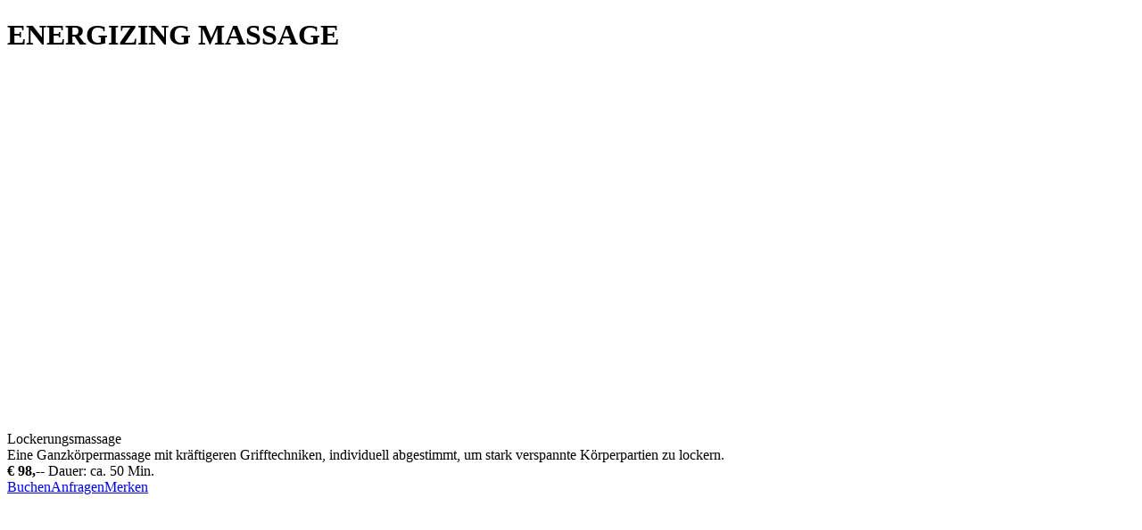

--- FILE ---
content_type: text/html; charset=UTF-8
request_url: https://cst-client-channel-1314-gbzl.viomassl.com/hotel-programm-88917-energizing-massage.html
body_size: 3441
content:
<!DOCTYPE html PUBLIC "-//W3C//DTD XHTML 1.0 Strict//EN" "http://www.w3.org/TR/xhtml1/DTD/xhtml1-strict.dtd">
<html xmlns="http://www.w3.org/1999/xhtml"><head><meta http-equiv="Content-Type" content="text/html; charset=UTF-8" /><title>Programmdetails</title><link rel="stylesheet" type="text/css" href="https://cst-client-channel-1314-gbzl.viomassl.com/css/html5.css?version=1764332981" /></head><body><div class="cst cst-de"><div class="cst" data-client-name="channel-1314-gbzl"><div class="cst-detail cst-detail-programm" id="cst_detail_programm_88917"><div class="grp-mem grp-mem-20" data-attr-display="center"><h1 class="border">ENERGIZING MASSAGE</h1></div><div class="cst-box"><div class="cst-box-image"><a class="tile tile-gallery tile-gallery-zoom fancybox-thumb" data-fancybox-href="https://cst-media2.viomassl.com/4934/680693/1200x0" data-fancybox-type="image" data-fancybox-title=""><img class="lazyload" src="data:image/svg+xml;charset=UTF-8,%3Csvg%20height%3D%22400%22%20viewBox%3D%220%200%20680%20400%22%20width%3D%22680%22%20xmlns%3D%22http%3A%2F%2Fwww.w3.org%2F2000%2Fsvg%22%3E%3C%2Fsvg%3E" data-original="https://cst-media2.viomassl.com/4934/680693/680x400s" data-srcset="https://cst-media2.viomassl.com/4934/680693/320x188s 320w, https://cst-media2.viomassl.com/4934/680693/360x212s 360w, https://cst-media2.viomassl.com/4934/680693/480x282s 480w, https://cst-media2.viomassl.com/4934/680693/680x400s 680w" data-sizes="auto" width="680" height="400" alt="ENERGIZING MASSAGE" /></a></div><div class="cst-box-content"><div class="cst-box-content-text"><div class="cst-teaser-text">Lockerungsmassage</div><div class="cst-description-text"><div class="cst-teaser cst-program-teaser-description" id="cst_teaser_description_88917">Eine Ganzkörpermassage mit kräftigeren Grifftechniken, individuell abgestimmt, um stark verspannte Körperpartien zu lockern.</div></div><div class="cst-price"><span class="cst-price-number">€ 98,--</span> <span class="cst-program-duration">
										Dauer: ca. 50 Min.
									</span></div></div><div class="cst-box-buttons"><a class="cst-button cst-button-book" href="search.php?book_item[]=hp_88917&amp;c[ids_hotels][]=4934">Buchen</a><a class="cst-button cst-button-inquire" href="request.php?page=6.page1&amp;hotel_id=4934&amp;remember[hp]=88917">Anfragen</a><a href="#remember" class="cst-link cst-link-notice" onclick="cst_remember.group_add( this, '4934', '' ); cst_remember.group_item_add( 'hp88917', 'ENERGIZING MASSAGE', '4934', '', '€ 98,--', '' ); return false;"><span>Merken</span></a></div></div></div></div></div></div><script type="text/javascript">var _lib_load_libs_loaded = {"cst_general":true,"jQuery":true}</script><script type="text/javascript">
						var _base_res =	'https://cst-client-channel-1314-gbzl.viomassl.com/';
						var _version_cache = '1764332981';
					</script><script src="https://cst-client-channel-1314-gbzl.viomassl.com/js/general.js?v=1764332981" type="text/javascript"></script><script type="text/javascript" src="https://cst-client-channel-1314-gbzl.viomassl.com/js/cst_i18n.js?version=1&amp;version=1764332981"></script><script type="text/javascript" src="https://cst-client-channel-1314-gbzl.viomassl.com/js/jquery-1.3.2/jquery-1.3.2.min.js?version=1764332981"></script><script src="https://cst-client-channel-1314-gbzl.viomassl.com/js/html5.js?v=1764332981" type="text/javascript"></script></body></html>


--- FILE ---
content_type: text/css
request_url: https://cst-client-channel-1314-gbzl.viomassl.com/css/html5.css?version=1764332981
body_size: 13333
content:

/* ***************************** */
/*  HTML5 Templates CSS          */  
/*  vioma GmbH                   */
/*  gk & rom  02 /2011           */ 
/* ***************************** */

/* ***************************** */
/*  general		       			 */  
/* ***************************** */

.cst-detail .cst-image-zoom-icon-box {
	pointer-events: none;
}

h3.cst-detail-roomtype,
h3.cst-detail-package,
h3.cst-detail-voucher,
div.cst-default-roomtype,
div.cst-list-package-indicator-teaser,
div.cst-list-program-indicator-teaser,
h1.cst-list-program-indicator-parent
{
	display:none;
}

.cst-image-zoom-icon-box
{
	height: 22px;
	width: 22px;
	background-image: url("../images/cst-sprite.gif");
    background-position: center -113px;
    display: inline-block;
}

div.cst-list-voucher .cst-image-zoom-icon-box {
	display: none;
}

div.cst-list-program .cst-image-zoom-icon-box {
	margin-left: -27px;
	margin-bottom: 5px;
}

div.cst-detail .cst-image-zoom-icon-box { 
	margin-top: 5px;
	margin-left: 5px;
	position: absolute;
	z-index: 1001;
}

div.cst-detail-voucher a.cst-link-image-zoom {
	position: relative;
}

div.cst-detail-voucher a span.cst-image-zoom-icon-box { 
	position: absolute;
	top: -20px;
	left: 0;
}

.cst-additional-media
{
	font-weight:bold;
}

/* ***************************** */
/*  cst reset         			 */  
/* ***************************** */

ul.cst-media li,
ul.cst-pagina li,
ul.package-variant-link li,
ul.cst-buttons li
{
	background:none;
}

/* ***************************** */
/*  pagination        			 */  
/* ***************************** */

ul.cst-pagina
{
	display:table;
	width:100%;
}

div.cst ul.cst-pagina
{
	margin:0px;
}

ul.cst-pagina li
{
	text-align:center;
	display:table-cell;
	padding:0px;
}

div.cst ul.cst-pagina li.cst-pagina-back a,
div.cst ul.cst-pagina li.cst-pagina-next a {
	width: auto;
}

div.cst ul.cst-pagina li.cst-pagina-back span,
div.cst ul.cst-pagina li.cst-pagina-next span {
	background-image:none;
}

ul.cst-pagina a.cst-button
{
	padding:0px 10px;
}

ul.cst-pagina-numbers-container
{
	padding-left:25%;
}

ul.cst-pagina-numbers-container li
{
	margin-right:10px;
}

ul.cst-pagina li.cst-pagina-back {
	text-align:left;
}

ul.cst-pagina li.cst-pagina-next {
	text-align:right;
}

div.cst ul.cst-pagina a,
div.cst ul.cst-pagina a:hover
{
	text-align:center;
	display:inline-block;
}

li.cst-pagina-numbers li a,
li.cst-pagina-numbers li a:hover {
	border: 1px solid;
	display: block;
}

li.cst-pagina-numbers li a:hover
{
	text-decoration:underline;
}

li.cst-pagina-numbers li
{
	padding-right:5px;
}

li.cst-pagina-numbers a.active
{
	font-weight:bold;
}

.cst-nav-loading {
	padding: 10px 10px 10px 30px;
	background: url(../../../images/cst-book-voucher-checking.gif) no-repeat 0px 10px;
	color: #555;
	font-size: 150%;
	text-align:left;
}

/* ***************************** */
/*  cst-buttons        			 */  
/* ***************************** */

ul.cst-buttons
{
	display:block;
}

ul.cst-buttons li
{
	display:inline;
	padding:0px;
}

ul.cst-buttons a
{
	display:block;
	float:left;
	text-align:center;
}

li.cst-button-book a
{
	margin-right:0px;
}

td.package-variant-link a
{
	margin-right:0px;
}

/* Changebutton */
a.cst-cal-nav-next,
a.cst-cal-nav-prev {
	text-decoration: none;
}

span.cst-change {
	border: 0.1em solid;
	border-radius: 0.25em;
	width: 1.2em;
	height: 1.2em;
	line-height: 1.2em;
	text-align: center;
	font-weight: bold;
	display: block;
	cursor: pointer;
	float: left;
	margin: 0em 0.3em 0em 0em;
}

span.cst-change-add {
}

span.cst-change-del {
	line-height: 1.05em;
	
}

/* ***************************** */
/*  cst-box      			 	 */  
/* ***************************** */

div.cst-box
{
	overflow:hidden;
}

/* ***************************** */
/*  media	        			 */  
/* ***************************** */

ul.cst-media ,
ul.cst-media li
{
	margin:0;
	padding:0;
}

div.cst ul.cst-media
{
	margin-right:10px;
	list-style-type:none;
}

div.cst-list ul.cst-media,
div.cst-detail-voucher ul.cst-media,
div.cst-detail-program ul.cst-media
{
	float:left;
}

/* ***************************** */
/* package variants              */ 
/* ***************************** */

table.cst-package-variants
{
	width:100%;
}

tr.cst-package-variant td
{
	border-bottom:1px solid;
}

tr.cst-package-variant-last td
{
	border:0px;
}

.cst-package-price-teaser-normal
{
	display:inline;
}

div.cst-stays,
span.cst-price-number
{
	font-weight:bold;
}

span.cst-default-roomtype,
span.cst-price-per-person
{
	font-size:12px;
}

/* ***************************** */
/* package variants              */ 
/* ***************************** */

div.cst-program-variant {
	border-bottom:1px solid;
	padding-bottom: 1em;
}

div.cst-program-variant-last {
	border-bottom:0px;
	padding-bottom: 0;
}

div.cst-program-variant div.cst-price {
	float: left;
}
div.cst-teaser-text-variant {
	padding-bottom: 0.7em;
}

div.cst-program-variant-type {
	font-weight: bold;
	padding: 0.3em 0em;
}

div.cst-program-variant div.cst-program-teaser-description {
	padding-bottom: 0.7em;
}
 

/* ***************************** */
/*  list pages     			 	 */  
/* ***************************** */

div.cst-list div.cst-roomtype-price-teaser
{
	float:left;
}

li.cst-button-detail a 
{
	float:right;
}

div.cst-list-program ul.cst-list
{
	margin:0px;
}

div.cst-list-roomtype span.cst-price-per-person
{
	display:none;
}

/* ***************************** */
/*  detail pages     			 */  
/* ***************************** */

.cst-room-features li
{
	width:100%;
}

.cst-alloc-headline
{
	float:left;
	margin-right:3px;
}

.cst-alloc-images
{
	float:left;
}

.cst-image-adult
{
	background-image:url(../images/cst-sprite.gif);
	background-position: center -13px;
	width:18px;
	height:18px;
	margin-left: 2px;
	display:inline-block;
}

.cst-image-child
{
	background-image:url(../images/cst-sprite.gif);
	background-position: center -63px;
	width:18px;
	height:18px;
	display:inline-block;
}


table.cst-detail-stays
{
	width:100%;
}

div.cst-detail div.cst-detail-infos
{
	padding: 0 0 0.7em 0;	
	margin: 0 0 0.7em 0;
	border-bottom:1px solid;
}

div.cst-detail div.cst-detail-infos-last-info {
	padding: 0;
	margin: 0;
	border-bottom: none;
}

div.cst-detail-package div.cst-teaser-text
{
	margin-bottom:10px;
}

div.cst-detail-roomtype div.cst-teaser-text
{
	float:left;
	width:73%;
}


div.cst-detail ul.cst-buttons
{
	float:right;
	width:25%;
}

div.cst-detail-package ul.cst-buttons
{
	float:right;
	width:auto;
}

div.cst-detail ul.cst-buttons a 
{	
	margin:0px 0px 10px 0px;
	width:100%;
}

div.cst-detail-package div.cst-package-hint-not-bookable ul.cst-buttons
{
	float:left;
}

div.cst-detail-package div.cst-package-hint-not-bookable li
{
	display:block;
}

div.cst-detail-package div.cst-package-hint-not-bookable a.cst-button
{
	background-image:none;
	padding:0px 10px;
	width:auto;
}

div.cst-detail li.cst-button-book a.cst-button
{
	margin-bottom:0px;
}

div.cst-roomtype-detail-alloc,
div.cst-roomtype-detail-catering,
div.cst-roomtype-detail-roomtype
{
	margin-top:1em;
}

div.cst-detail-gallery-scroller a img {
	cursor: pointer;
}

/* ***************************** */
/* detail gallery   		 	 */ 
/* ***************************** */

.cst-detail-gallery-container
{
	position:relative;
	margin-bottom:10px;
}

div.cst-detail-gallery-container-horizontal {
	position:relative;
}

div.cst-detail-gallery-container-horizontal div.cst-detail-gallery-scroller-container {
	opacity: 0.6;
	-ms-filter:progid:DXImageTransform.Microsoft.Alpha(opacity=60);
	filter:progid:DXImageTransform.Microsoft.Alpha(opacity=60);	
	margin-top: -50px;
	position:absolute;
	width: 100%;
	z-index: 1000;
}

div.cst-detail-gallery-container-horizontal div.cst-detail-gallery-scroller-container:hover {
	opacity: 0.9;
	-ms-filter:progid:DXImageTransform.Microsoft.Alpha(opacity=80);
	filter:progid:DXImageTransform.Microsoft.Alpha(opacity=80);	
}


div.cst-detail-gallery-container-horizontal div.cst-detail-gallery-scroller-container a:hover img{
	opacity: 1;
	-ms-filter:progid:DXImageTransform.Microsoft.Alpha(opacity=100);
	filter:progid:DXImageTransform.Microsoft.Alpha(opacity=100);	
	cursor: pointer;
}

.cst-detail-gallery-scroller-container-horizontal {
	width:100%;
	height:50px;
	position:absolute;
	bottom:0px;
}

.cst-detail-gallery-container-horizontal .cst-detail-gallery-scroller {
	height:50px;
	margin: 0 4px;
}

.cst-detail-gallery-container-scroller-horizontal .cst-detail-gallery-scroller {
	margin: 0 40px;
}

.cst-detail-gallery-container a
{
	margin-right:10px;
}

.cst-detail-gallery-container a.last
{
	margin-right:0px;
}

.cst-detail-gallery-scroller img
{
	margin-top:4px;
}

a.cst-detail-gallery-prev,
a.cst-detail-gallery-next,
a.cst-detail-gallery-scroll-prev,
a.cst-detail-gallery-scroll-next
{
	 color: #FFFFFF;
	 font-size: 36px;
	 left:0;
	 position:absolute;
	 text-align: center;
	 width: 30px;
	 height:26px;
	 line-height:26px;
	 text-decoration:none;
	 bottom:0px;
	 padding:8px 0px 16px 0px;
	 margin:0px;
	 opacity:0.8;
	 overflow: hidden;
}

.cst-detail-gallery-container-vertical a.cst-detail-gallery-prev,
.cst-detail-gallery-container-vertical a.cst-detail-gallery-next,
.cst-detail-gallery-container-vertical a.cst-detail-gallery-scroll-prev,
.cst-detail-gallery-container-vertical a.cst-detail-gallery-scroll-next
{
	 width: 26px;
	 height:30px;
	 line-height:16px;
	 text-decoration:none;
	 bottom:0px;
	 padding: 0px 8px 0px 16px;
}

.cst-detail-gallery-container-horizontal a.cst-detail-gallery-prev,
.cst-detail-gallery-container-horizontal a.cst-detail-gallery-next
{
	 top: 0;
	 height: 100%;
}

a.cst-detail-gallery-prev:hover,
a.cst-detail-gallery-next:hover,
a.cst-detail-gallery-scroll-prev:hover,
a.cst-detail-gallery-scroll-next:hover
{
	opacity:1;
}

a.cst-detail-gallery-next,
a.cst-detail-gallery-scroll-next
{	left:auto;
	right:0px;
}


/* ***************************** */
/* detail gallery - vertical 	 */ 
/* ***************************** */
.cst-detail-gallery-container-vertical
{
	position:relative;
	margin-bottom:10px;
}

.cst-detail-gallery-container-vertical .cst-detail-gallery-scroller-container {
	width:100px;
	height:250px;
	position:absolute;
	bottom:0px;
	right:0px;
	top: 0px;
}

.cst-detail-gallery-container-scroller-vertical .cst-detail-gallery-scroller-container {
	height:182px;
	position:absolute;
	top: 34px;
	right:0px;
	overflow: hidden;
	padding-bottom: 5px;
}

.cst-detail-gallery-container-vertical .cst-detail-gallery-scroller
{
	width:100px;
	height:246px;
	top: 0;
	left: 10px;
}

div.cst-detail-gallery-container-scroller-vertical .cst-detail-gallery-scroller {
	height:182px;
}

.cst-detail-gallery-container-vertical .cst-detail-gallery-scroller table { 
	margin-top: 4px;
}

.cst-detail-gallery-container-vertical .cst-detail-gallery-container a
{
	margin-right:10px;
}

.cst-detail-gallery-container-vertical .cst-detail-gallery-container a.last
{
	margin-right:0px;
}

.cst-detail-gallery-container-vertical .cst-detail-gallery-scroller img
{
	margin-top:4px;
}

.cst-detail-gallery-container-vertical a.cst-detail-gallery-scroll-prev,
.cst-detail-gallery-container-vertical a.cst-detail-gallery-scroll-next
{
	 color: #FFFFFF;
	 font-size: 36px;
	 left:0;
	 position:absolute;
	 text-align: center;
	 width: 100px;
	 height:10px;
	 line-height:10px;
	 text-decoration:none;
	 bottom:0px;
	 padding:8px 0px 16px 0px;
	 margin:0px;
	 opacity:0.8;
	 
}

.cst-detail-gallery-container-vertical a.cst-detail-gallery-scroll-prev {
	left: auto;
	right: 0px;
	top: 0px;
}

.cst-detail-gallery-container-vertical a.cst-detail-gallery-scroll-prev .css3icon,
.cst-detail-gallery-container-vertical a.cst-detail-gallery-scroll-next .css3icon {
	-moz-transform: rotate(90deg);
	-webkit-transform: rotate(90deg);
	transform: rotate(90deg);
	display: block;
}

.cst-detail-gallery-container-vertical a.cst-detail-gallery-scroll-prev .icon,
.cst-detail-gallery-container-vertical a.cst-detail-gallery-scroll-next .icon {
	display: none;
}

.cst-detail-gallery-container-vertical a.cst-detail-gallery-scroll-prev:hover,
.cst-detail-gallery-container-vertical a.cst-detail-gallery-scroll-next:hover
{
	opacity:1;
}

.cst-detail-gallery-container-vertical a.cst-detail-gallery-scroll-next
{	left:auto;
	right:0px;
}

/* ***************************** */
/*  program list     			 */  
/* ***************************** */

div.cst-list-program ul.cst-buttons
{
	float:right;
}

div.cst-list-program li.cst-button-request a,
div.cst-list-program li.cst-button-remember a
{
	margin-left:10px;
}

div.cst-list-program li.cst-button-book a
{
	margin-left:10px;
}

/* ***************************** */
/* Voucher             			 */ 
/* ***************************** */

.cst-voucher-price-sum
{
	float:left;
	width:50%;
}

.cst-voucher-value-range
{
	border-left: 1px solid;
	float: left;
	padding-left: 5px;
	width: 48%;
}

.voucher-currency-sign
{
	margin-left:5px;	
}

.voucher-edit-hint
{
  display: block;
    font-size: 10px;
    font-weight: normal;
}

.cst-background-box
{
	float:left;
	width:100%;
	border-bottom: 1px solid;
	margin-bottom: 10px;
	padding-bottom: 10px;
}

span.voucher-amount input {
	background:transparent url("../images/edit-icon.gif") no-repeat scroll left center;
	background-color:#ffffff;
	padding-left:25px;
	height:24px;
}

.cst-voucher-item-description 
{
  background-color: #FFFFFF;
  border: 1px solid;
  padding: 5px;
  position: absolute;
  width: 400px;
  z-index: 10;
}

div.cst-detail-voucher div.cst-teaser-text
{
	width:auto;
	float:none;
}

div.cst-detail-voucher ul.cst-buttons
{
	float:left;
	width:auto;
	margin-top:10px;
}

div.cst-detail-voucher ul.cst-buttons li {
	float: left;
    margin-right: 10px;
}

div.cst-detail-voucher ul.cst-buttons a 
{	
	margin:0px 10px 0px 0px;
}

div.cst-voucher-image {
	float: left;
}

/* ***************************** */
/* Request                       */ 
/* ***************************** */
fieldset {
	margin-bottom: 1em;
}

legend {
	color: inherit;
}

legend h3{
	white-space: normal;
}

input.inputbutton {
	cursor: pointer;
}

/* Hotelanfrage normal */

div.cst-request fieldset {
	/*border-width:1px;*/
}

div.cst-request {
	margin-bottom: 3em;
}

div.cst-request div.cst-box {
	line-height: normal;
}

div.cst-request legend {
	padding: 0;
}

div.cst-request label {
	display: block;
}

div.cst-request-item-salutation label {
	padding-bottom: 0.4em;
}

div.cst-request-privacy-consent label {
	display: inline;
}
div.cst-request-privacy-consent label span.cms-privacy-consent-accept {
	display: inline;
}

/* Remember Items */

div.cst-request-note {
	margin-bottom: 1em;
}

table.remember-item-vil {
	display:none;
	background-color:white;
	border:1px solid;
	font-size:12px;
	text-align: left;
}

div.cst-request-remember-items tr.cst-remember-items-header td
{
	padding:4px 0;
	font-weight: bold;
}

div.cst-request-remember-items tr.cst-remember-items-list td
{
	border-top:1px solid;
	font-weight:bold;
	padding:4px 0;
}

div.cst-request table.cst-request-remember-items input.remember-item-amount {
	width:1.5em;
	text-align: center;
	margin-right:0.5em;
}

a.remember-item-remove-link {
	font-size:14px;
	font-weight:bold;
	text-decoration:none;
}

td.remember-item-amount,
td.remember-items-img {
	width:60px;
}

table.cst-request-remember-items a.vil_link{
	cursor: default;
}


/* Personendaten */

ul.cst-request-salutation-inputs li {
	float: left;
	padding-right: 1em;
	list-style: none;
	background: none;
}

ul.cst-request-salutation-inputs li label {
	display: inline;
}

ul li.cst-request-salutation-input-family,
ul li.cst-request-salutation-input-female {
/*	float: none;*/
}

div.cst-request input.inputradio {
	float: left;
	margin-right:0.3em;
}

div.cst-request-item {
	padding: 0.3em 0em;
}

div.cst-request-item-firstname,
div.cst-request-item-zip {
	float: left;
	padding-right: 1em;
}

form.cst-request-form-0-page2 div.cst-request-item-city {
	float:left;
}

form.cst-request-form-0-page2 div.cst-request-item-country {
	clear:left;
} 

div.cst-request-item-lastname
{
	float:left;
}

/* Elemente aublenden */
li.cst-request-salutation-input-company {
	/*display: none;*/
}
li.cst-request-salutation-input-family {
	display: none;
}

div.cst-request-item-academic {
	display: none;
}
div.cst-request-item-telefax {
	display: none;
}
div.cst-request-item-mobile {
	display: none;
}

div.cst-request-item-academic {
	clear: left;
}

#cst-request-item-company {
	display: none;
}

input.inputtext-email {
	width: 22.3em;
}

input.inputtext-academic {
	width: 5em;
}

input.inputtext-firstname {
	width: 10em;
}

input.inputtext-lastname {
	width: 11em;
}

input.inputtext-street {
	width: 22.3em;
}

input.inputtext-zip {
	width: 4em;
}

input.inputtext-city {
	width: 17em;
}

input.inputtext-company {
	width: 22.3em;
}

input.inputtext-email {
	width: 22.3em;
}

input.inputtext-country {
	width: 22.3em;
}

input.inputtext-telefax {
	width: 22.3em;
}

input.inputtext-phone {
	width: 22.3em;
}

/* Reisedaten */
div.cst-request-item-arrival,
div.cst-request-item-arrival-alternative,
div.cst-request-item-departure,
div.cst-request-item-adults,
div.cst-request div.cst-request-item-adults label {
	float: left;
	padding-right: 1em;
}

fieldset.cst-request-travelling-data-alternate {
	display: none;
}

div.cst-request-alternatedate {
	clear: left;
}

div.cst-request-item-add-alternative-date {
	line-height: 1.3em;
	margin-top: 1.3em;
}

div.cst-request-item-child {
	display: none;
	clear: left;
}

div.cst-request-item-child {
	margin-bottom: 10px;
}

div.cst-request-item-child label {
	clear: left;
	float: left;
	padding-right: 1em;
}

div.cst-request-item-child select {
	float: left;
	margin-right: 1em;
}

div.cst-request-item-add-children {
	line-height: 1.3em;
}

div.request-form-children-boxes {
	display: none;
	width: 100%;
	padding-top: 0.6em;
}

div#request-form-children-boxes-1,
div.request-form-children-boxes-1 {
	display: block;
}

a.cst-request-add  {
	display: block;
	float: left;
	white-space: nowrap;
	font-size: 0.8em;
}

span.cst-request-required-hint {
	display: block;
	clear: left;
}

div.cst-request-item-departure-alternative {
	float: left;
}

/* Marketing Material - Indicators */

ul.cst-request-material {

}

ul.cst-request-material li,
ul.cst-request-indicators li {
	width: 50%;
	float: left;
	padding-bottom: 0.5em;
}

input.inputcheckbox {
	float: left;
}


div.cst-request-newsletter-marketing label {
	display: inline;
	padding: 0px 0.3em;
	width: 85%;
  	float: left;
}

li.cst-request-marketing-action {
	width: 33%;
	float: left;
}

li.cst-request-marketing-action label {
	display: inline;
    padding: 0 0.3em;

}

label.label-request-newsletter {
	width: 96%;
}

li.cst-request-marketing-action input.inputcheckbox {
	float: left;
}

div.cst-request-item-callback-date {
	float: left;
    padding-right: 1em;
}

div.cst-request div input.inputtext-marketing-details {
	width: 16em;
}

/* Request Wishes */

div.cst-request-wishes textarea {
	width: 100%;
}

/* Indcators */

div.cst-request-select-hotel br{
	display:none;
}

li.cst-hotel-item {
	width:50%;
	float: left;
	padding-bottom: 0.5em;
}

div.cst-request-select-hotel label,
li.cst-list-item label {
	display:inline;
}

div.cst-request-item-select {
	display:none;
}

div.cst-request-item-select-visible {
	display:block;
}

ul.cst-hotel-list {
	margin:0;
	list-style:none outside none;
}

li.selected {
	font-weight:bold;
}

/* Boersenanfrage */

div.cst-datetype-choose {
	
}

/* Callback */

div.cst-request-item-callback-date,
div.cst-request-item-callback-time {
	float: left;
	margin-right: 0.3em;
}


div.cst div.cst-request-callback-user-data input.inputtext-callback-date {
	width: 6.2em;
}

div.cst div.cst-request-callback-user-data input.inputtext-callback-time {
	width: 3em;
}



/* Quickrequest */

div.cst-request-quick-head {
	margin-bottom: 0;
}

div.cst-request-userdata-quickrequest fieldset.cst-request-adressdata {
	display: none;
}

div.cst-request-item-phone {
	/*display: none;*/
}

fieldset.quick-cst-request-wishes textarea{
	width: 100%;
}

/**** request error box / validation*****/

select.request-field-required-check, 
input.request-field-required-check, 
select.request-field-required,
input.request-field-required {
	border:2px solid #EF826E !important;
	color:red !important;
	background:url(../images/cst_request_required.png) no-repeat right white;
	_background-image:url(../images/cst_request_required.gif);
}

div.cst-request-errors-js label {
	border:none !important;
	background:none !important; 
	color:black !important;
}

div.cst-request-errors-js label.request-field-success-check{
	text-decoration:line-through;
	border:none;
}

div.cst-request-errors-js li.request-field-success-check{
	display:none !important;
}

div#error-number {
	display:inline-block;
	padding-right:25px;
}

span.cst-error-number-done {
	display:inline-block;
	padding-right:25px;
	background:url(../images/cst_request_required_success.png) no-repeat right;
	_background-image:url(../images/cst_request_required_success.gif);
}

div.cst-request-errors-js {
	display:none;
}

select.request-field-required {
	border:none\9 !important;
}

li.request-field-success {
	display:none;
}

span.hint-error{
	font-weight:bold;
	background:#fffb8f;
}

span.hint-error-compine {
	background:white;
}

div.request-field-required {
	border:2px solid #d63301 !important;
	display:inline;
}

div.request-highlighting {
	display:none;
}

div.cst-request div.cst-request-errors li {
  background: none repeat scroll 0 0 transparent;
  line-height: normal;
  list-style-position: inside;
  list-style-type: disc;
  margin-bottom: 2px;
  padding:0px;
}

div.errorsign {
	border: 3px solid;
	border-radius: 3px;
	width: 1em;
	height: 1em;
	line-height: 1em;
	font-size: 5em;
	text-align: center;
	font-weight: bold;
	float: left;
	margin: 0.1em 0.1em 0em 0em;
}

ul.cst-error-list {
	float: left;
}

span.cst-error {
	font-size: inherit;
	color: inherit !important;
	text-decoration:none;
}

div.cst-request-done {
	background:url(../images/cst_request_success.png) no-repeat 8px center;
	_background-image: url(../images/cst_request_success.gif);
	border:1px solid;
	padding: 10px 8px 10px 50px;
}

div.cst-request-done-text b,
div.cst-request-done-headline {
	font-weight:bold;
	padding:0px 0 8px 0;
	font-size: 16px;
}

div#cst-request-error-box ul.cst-error-list {
  list-style-type: disc;
  margin: 5px 0 0 10px;
  padding-left: 0;
}

span.vnh-group-item-amount {
	margin-left: 5px;
	letter-spacing: 2px;
}

/* Request End */

/* ***************************** */
/* Roomtype	- Prices			 */
/* ***************************** */

table.roomtype-prices {
	width: 100%;
}

table.roomtype-prices {
	border:1px solid;
	border-right:0px;
	border-bottom:0px;
	margin-bottom: 10px;
	line-height:normal;
	width:100%;
}
table.roomtype-prices tr.head td {
	border:0px;
	border-right:1px solid;
	border-bottom:1px solid;
	border-left:0px;
	background:inherit;
	text-align: left;
	padding: 10px;
	font-weight: bold;
	vertical-align:top;
}

table.roomtype-prices tr.head td h3 {
	margin:0px;
}

table.roomtype-prices td {
	border-right:1px solid;
	border-bottom:1px solid;
	background:inherit;
	text-align: left;
	vertical-align: middle;
	padding: 10px;
}
table.roomtype-prices td table {
	border: 1px solid;
}
table.roomtype-prices td.price,
table.roomtype-prices tr.head td.price-head,
table.roomtype-prices tr.head td.season-head {
	text-align:center;
}

table.roomtype-prices div.price,
table.roomtype-prices div.season-stays {
	font-weight: bold;
}
table.roomtype-prices div.price-allocs {
	font-size: 10px;
}
table.roomtype-prices div.season-name {
	font-weight: bold;
	margin:3px 0px 3px 0px;
}
table.roomtype-prices div.season-date {
	margin-bottom: 5px;
	font-size:12px;
}

div.roomtype-price-hint {
	font-size: 8pt;
	color: #888;
	margin-left: 5px;
	margin-bottom: 10px;
}

div.cst-detail-price-hint {
	font-weight:bold;
	margin-bottom:10px;
}

/* Roomtype End */

/* ***************************** */
/* html5 Room Possibilities      */
/* ***************************** */

table.cst-room-possibilities ul.cst-buttons {
	float: right;
}

table.cst-room-possibilities ul.cst-buttons {
	float: right;
}

table.cst-room-possibilities ul.cst-buttons li a{
	margin-left: 10px;
}

table.cst-room-possibilities div.cst-room-possibilities {
	float: left;
}

/* ***************************** */
/* html5 Featurelist             */
/* ***************************** */

div.cst-feature-list div.ui-tabs-panel li {
	list-style-type: none;
}

div.cst div.cst-feature-list ul li.ui-tabs  {
	border: 1px solid;
	border-bottom: none;
}

span.cst-feature-list-item {
	font-weight: bold;
	display: block;
}

h3.cst-feature {
	font-size: 1em;
	border-bottom: 1px solid;
	padding-bottom: 7px;
	margin-bottom: 5px;
	margin: 0px;
}

ul.cst-feature-list li span.cst-feature-teaser {
	font-size: 0.9em;
	display: block;
	line-height: 1.4em;
}

ul.cst-feature-list li {
	float: none;
}

ul.cst-feature-list {
	margin: 0px;
	padding: 0px;
}

table.cst-feature-list {
	width: 100%;
	_width: 98%;
	border-collapse: collapse;
}

table.cst-feature-list td {
	vertical-align: top;
	width: 50%;
}

div.cst-feature-list ul.cst-feature-list-tabs {
	overflow: auto;
	width: 100%;
	padding: 0px;
	margin: 0px;
	margin-bottom: 0px;
	_float: left;
	_width: 100%;
	_padding: 1px;
	list-style-type: none;
	list-style-image: none;
	border-bottom: 2px solid;
}

ul.cst-feature-list-tabs * {
	border: 1px solid transparent
}

div.cst-feature-list ul.cst-feature-list-tabs li {
	list-style-type: none;
	list-style-image: none;
	padding: 0px;
	margin: 0px;
	margin-right: 5px;	
	margin-left: 5px;
	_border: none;
	margin-top: 3px;
	float: left;
}

div.cst-feature-list ul.cst-feature-list-tabs li {
	-moz-border-radius-topleft: 5px;
	-moz-border-radius-topright: 5px;
	-webkit-border-radius-topleft: 5px;
	-webkit-border-radius-topright: 5px;
	border-radius-topleft: 5px;
	border-radius-topright: 5px;
	background-image: none;
}

ul.cst-feature-list-tabs li.ui-tabs-selected {
	background-color: #fff;
}

div.cst-feature-list ul.cst-feature-list-tabs li a {
	padding: 1em 0.5em;
	background-image: none;
	font-size: 11px;
	border: none;
}

ul.cst-feature-list li {
	line-height: 15px;
	margin-bottom: 10px;
}

/* corner.js off by 1 */
div.cst-feature-list {
	width: auto;
	_width:99%;
}

/* fuer die ie6 borders, der nimmt <shade> das lässt sich aber nicht ansprechen */
body div.cst-feature-list ul.cst-feature-list-tabs * {
	_border: none;
}

td.cst-feature-box-right {
	padding-left: 8px;
}

div.cst-feature-list ul.cst-feature-list-tabs {
	_padding: 0px;
	_height: 40px;
}

body div.cst-feature-list ul.cst-feature-list-tabs {
	overflow: hidden;
}

div.cst-feature-list div.ui-tabs-panel {
	_padding: 5px;
}


/* Caution! Ensure accessibility in print and other media types... */
@media projection, screen { /* Use class for showing/hiding tab content, so that visibility can be better controlled in different media types... */
    .ui-tabs-hide {
        display: none !important;
    }
}

/* Hide useless elements in print layouts... */
@media print {
    .ui-tabs-nav {
        display: none;
    }
}

/* Skin */
.ui-tabs-nav, .ui-tabs-panel {
    font-size: 12px;
}
.ui-tabs-nav {
    list-style: none;
    margin: 0;
    padding: 0 0 0 3px;
}
.ui-tabs-nav:after { /* clearing without presentational markup, IE gets extra treatment */
    display: block;
    clear: both;
    content: " ";
}
.ui-tabs-nav li {
    float: left;
    margin: 0 0 0 2px;
}
.cst-feature-list-tabs a, .cst-feature-list-tabs a span {
    float: left; /* fixes dir=ltr problem and other quirks IE */
    padding: 0 12px;
}
.cst-feature-list-tabs a {
    margin: 5px 0 0; /* position: relative makes opacity fail for disabled tab in IE */
    padding-left: 0;
    background-position: 100% 0;
    text-decoration: none;
    white-space: nowrap; /* @ IE 6 */
    outline: 0; /* @ Firefox, prevent dotted border after click */    
}

.ui-tabs-nav .ui-tabs-selected a:link, .ui-tabs-nav .ui-tabs-selected a:visited,
.ui-tabs-nav .ui-tabs-disabled a:link, .ui-tabs-nav .ui-tabs-disabled a:visited { /* @ Opera, use pseudo classes otherwise it confuses cursor... */
    cursor: text;
}
.ui-tabs-nav a:hover, .ui-tabs-nav a:focus, .ui-tabs-nav a:active,
.ui-tabs-nav .ui-tabs-unselect a:hover, .ui-tabs-nav .ui-tabs-unselect a:focus, .ui-tabs-nav .ui-tabs-unselect a:active { /* @ Opera, we need to be explicit again here now... */
    cursor: pointer;
}
.ui-tabs-disabled {
    opacity: .4;
    filter: alpha(opacity=40);
}
.ui-tabs-nav .ui-tabs-disabled a:link, .ui-tabs-nav .ui-tabs-disabled a:visited {
    color: #000;
}

/* Additional IE specific bug fixes... */
* html .ui-tabs-nav { /* auto clear @ IE 6 & IE 7 Quirks Mode */
    display: inline-block;
}
*:first-child+html .ui-tabs-nav  { /* auto clear @ IE 7 Standards Mode - do not group selectors, otherwise IE 6 will ignore complete rule (because of the unknown + combinator)... */
    display: inline-block;
}

body ul.ui-tabs-nav li {
	margin-top: 1px;
	padding: 1px 1px;
	text-decoration: none;
}
body ul.ui-tabs-nav li a {
	margin: 0px;
	padding-top: 2px;
}
body ul.ui-tabs-nav li a:hover {
	text-decoration: underline;
}
body ul.ui-tabs-nav li img {
	display: block;
	border: none;
}

body .ui-tabs-nav a, body .ui-tabs-nav a span {
	padding: 0px;
	text-align: center;
}

textarea.cst-lng-fragment {
	width: 100%;
}

body ul.ui-tabs-nav li.cst-tab-empty {
	opacity: 0.25;
	filter:Alpha(opacity=25)
}

body ul.ui-tabs-nav li.ui-tabs-selected {
	background-color: #fff;
	opacity: 1;
	filter:Alpha(opacity=100)
}

body div.cst-language-bar {
	display: none;
} 

body div table.mceLayout {
	width: 100% !important;
}

input.cst-lng-fragment-input {
	width: 100%;
}

body ul li.ui-tabs-selected {
	border: 1px solid;
	border-bottom: none;
	position: relative;
	top: 1px;
}

body .defaultSkin table.mceLayout {
	border-top: 1px solid #000;
}
ul.ui-tabs-nav {
	margin-top: 3px;
}

body div ul.ui-tabs-nav li a span {
	_text-decoration: none;
}
body div ul.ui-tabs-nav * {
	_text-decoration: underline;
}

body tr.mceLast {
	display: none;
}


/* ***************************** */
/* Jobs                          */
/* ***************************** */

div.cst-list-job li.cst-button-more {
	float: right;
}


div.cst-job-hotel-name-affix {
	float: left;
}

div.cst-job-hotel-zip {
	float: left;
}

div.cst-job-hotel-state {
	float: left;
}

div.cst-job-hotel-city {
	float: left;
}

div.cst-job-hotel-name-affix,
div.cst-job-hotel-name {
	font-weight: bold;
}

div.cst-job-detail ul.cst-media {
	float: left;
}

div.cst-job-hotel-info li.cst-media-embed{
	margin-bottom: 1em;
}


/* ***************************** */
/* def.css						 */
/* ***************************** */

/* hint bei buchungsstrecken-checkboxen */
table.checkbox {
	background-color: #fff;
	border: 1px solid;
	padding: 5px;
}

/* anfragen */
div.request-cycle {
	background-image: url(../images/cycle.gif);
	background-repeat: no-repeat;
	height: 208px;
	width: 343px;
	padding: 0px;
	margin: 0px;
}

/* spam dummy */
div.cst-request-detail-text {
	display: none;
}

/* hoteldaten */
table.hotel div.country {
	font-weight: bold;
}
/* buchung */


/* hacks */

a.cst-book-cc-ccv:hover {
    display: inline;
}

/* calender */
.calender {
	position: absolute;
	visibility: hidden;
	background-color: #FFFFFF;
	layer-background-color: #FFFFFF;
	z-index: 100;
}
.calender a {
	font-size: 10px;
}
.calender td {
	text-align: center;
}
.calender table.calendar-month td.cal {
	border-bottom: solid 1px #ddd;
}
.calender table.calendar-month td.calmonth {
	padding: 4px;
	border-right: solid 1px #ddd;
	border-bottom: solid 1px #ddd;
}
.calender table.calendar-month td.caltoday {
	padding: 4px;
	border-right: solid 1px #ddd;
	border-bottom: solid 1px #ddd;
	background-color: #eee;
}

/* Kalender Feld datum wenn js aus */
div#change input.input {
	width: 100%;
}

/* Kalender Styles */
div#calDiv a {
	background: none;
	padding-left: 0;
	text-decoration: underline;
	font-weight: bold;
}

div#calDiv * {
	padding: 0px;
	margin: 0px;
}

#calDiv td.calmonth *, #calDiv td.caltoday {
	font-size: 8pt;
	margin: -2px;
}

/* search calendar */

div.cst-hotel-country {
	padding-left: 22px;
}
div.cst-hotel-country-1 {
	background: url(../images/flags/de.gif) no-repeat;
}
div.cst-hotel-country-2 {
	background: url(../images/flags/at.gif) no-repeat;
}
div.cst-hotel-country-3 {
	background: url(../images/flags/ch.gif) no-repeat;
}
div.cst-hotel-country-5 {
	background: url(../images/flags/it.gif) no-repeat;
}
div.cst-hotel-country-8 {
	background: url(../images/flags/pt.gif) no-repeat;
}

table.request_form col.request_form_addr_col_label {
	width: 90px;
}
table.request_form col.request_form_addr_col_input {
}
table.request_form col.request_form_addr_col_space {
	width: 30px;
}

.box-gallery {
	margin-left: 15px;
}

div.cst-hotel-detail-routing input.cst-routing-start {
	width: 100%;
	font-size: 1.3em;
	font-weight: bold;
	padding: 0.3em;
}
div.cst-hotel-detail-routing input.cst-routing-end {
	display: block;
	width: 100%;
	border: none;
	font-weight: bold;
	font-size: 1.3em;
}

div.cst-hotel-detail-routing input.cst-routing-submit {
	margin-top: 10px;
	display: block;
}

div.cst-routing-end {
	margin-bottom: 20px;
}
div.cst-hotel-detail-routing div.hotel-infos span {
	display: block;
	font-size: 1.2em;
	font-weight: bold;
}

div.cst-hotel-routing-map iframe {
	border: 1px solid;
	margin-bottom: 10px;
	text-align: center;
}

a.cst-link-imprint {
	margin-left: 5px;
}

div.cst-privacy {
	margin-bottom: 10px;
}

span.cst-title {
	display: block;
	font-weight: bold;
	font-size: 120%;
}

span.cst-bold {
	font-weight: bold;
}

span.cst-sup {
	vertical-align: super;
	font-size: 0.5em;
}

span.cst-sub {
	vertical-align: sub;
}


/*styles f�r newsletter template cstc:package-detail[//site:cms/@template-content-name='nl-content']*/

table.package-detail-nl {
	width:100%;
}

td.description-nl img.nl-left,
td.description-nl img.nl-right,
td.description-nl img.nl-center {
	border:0px;
	margin:0px 10px 10px 0px;
}

td.description-nl img.nl-right {
	margin:0px 0px 10px 10px;
}

td.description-nl img.nl-center {
	margin:0px 10px 10px 10px;
}

td.package-detail-links-nl a.detailoffer-nl {
	margin-right:20px;
}

span.cst-video, span.cst-video-inline {
	display: none;
}

div.cst-timeframes-package-teaser {
	display: none;
}

div.cst-package-teaser-old {
	margin-top: 10px;
}

a.cst-indicator-link {
	display: block;
}

div.cst-program-price-voucher {
	float: right;
	font-weight: bold;
}

/* indicator teaser */

div.cst-image-box-indicator img {
	border: none;
}

div.cst-image-indicator {
	border: 1px solid;
	padding: 1px;
}

div.cst-indicator-teaser {
	border: 1px solid;
	margin-bottom: 30px;
	padding: 10px;
	background-color: #fff;
	position: relative;
}

div.cst-indicator-teaser table {
	width: 100%;
}

div.cst-indicator-teaser table td {
	vertical-align: top;
}

div.cst-link-border {
	margin-top: 8px;
}

div.cst-image-indicator {
	margin-right: 10px;
}


div.cst-indicator-teaser div.cst-link-border, div.cst-link-box-voucher div.cst-link-border, div.cst-voucher-price div.cst-link-border {
	background: url(../images/voucher-default/bg-btn-indicator-list.gif) repeat-x bottom left #fff;
	float: right;
	border: 1px solid;
	padding: 3px;
	padding-right: 8px;
}

div.cst-indicator-teaser div.cst-link-border a.cst-indicator-link,  div.cst-link-box-voucher div.cst-link-border a, div.cst-voucher-price div.cst-link-border a {
	background: url(../images/voucher-default/bg-btn-indicator-list-link.gif) no-repeat 3px center;
	padding-left: 15px;
}

div.cst-indicator-teaser div.cst-image-box {
	float: left;
	width: 100%;
}

div.cst-indicator-teaser-footer {
	height: 30px;
	zoom: 1;
	position: absolute;
	bottom: -30px;
	_text-align: center;
	width: 100%;
}

div.cst-indicator-teaser-footer-image {
	height: 5px;
	margin: 0 auto;
	width: 403px;
	background: url(../images/voucher-default/bg-indicator-teaser.png) no-repeat top center;
	_background-image: none;
	_filter:progid:DXImageTransform.Microsoft.AlphaImageLoader(src='/images/voucher-default/bg-indicator-teaser.png', sizingMethod='crop');
}

/* indikatoren details */
div.infotexts img,
div.indicator-image img {
	border: 0px;
}
div.infotext-images img {
	float: right;
	margin: 5px;
	margin-top: 0px;
}
div.indicator-image img {
	float: left;
	margin-right: 10px;
}
div.indicator-detail-content {
	margin: 5px;
}

div.cst-image-box-voucher {
	float: left;
	margin-right: 10px;
	margin-bottom: 5px;
	zoom: 1;
}

/* ************************** */
/* Gutscheine                 */
/* ************************** */

div.cst-voucher-detail {
	padding: 10px;
	border: 1px solid;
	background-color: #fff;	
}

div.cst-voucher-detail {
	padding: 10px;
	border: 1px solid #ccc;
}

div.cst-voucher-detail div.cst-background-box {
	border-bottom: 1px solid;
	margin-bottom: 10px;
	padding-bottom: 10px;
}

div.cst-link-box-voucher * {
	float: left;
	margin-right: 15px;
}

textarea.cst-voucher {
	width: 100%;
	border: 1px solid;
	margin-bottom: 10px;
	overflow-y: auto;
	height: 100px;
}

div.cst-program-voucher select {
	margin-right: 10px;
}

div.cst-voucher-program {
    border: 1px solid;
    margin-bottom: 10px;
}

div.cst-voucher-program table { 
	margin: 10px;
	_margin: 0px;
}

div.cst-voucher-detail div.cst-program-included table {
	width: auto;
}

div.cst-link-box-voucher {
	overflow: auto;
}

table.cst-voucher-roomtypes, table.cst-voucher-programs {
	width: 100%;
}

td.cst-voucher-selector {
	width: 50px;
}

span.cst-voucher-range-hint {
	display: block;
	margin-bottom: 5px;
}

span.cst-voucher-range {
	font-weight: bold;
}

td.cst-voucher-price-sum input {
	padding: 5px;
	border: 1px solid;
}

td.cst-voucher-price-sum span {
	font-size: 18px;
	font-weight: bold;
}

div.cst-image-box-voucher img {
	border: none;
}

div.cst-voucher-detail table td {
	vertical-align: top;
}

div.cst-voucher-detail table td.cst-voucher-selector {
	vertical-align: middle;
}

div.cst-voucher-detail table {
	width: 100%;
}

div.cst-voucher-detail div.cst-image-border {
	padding: 1px;
}

div.cst-image-box-voucher a.cst-link-image {
	display: block;
	border: 1px solid #fff;
	border-bottom: none;
}

table.cst-voucher-table td {
	width: 50%;
	vertical-align: top;
}

td.cst-voucher-price-sum h2, td.cst-voucher-value-range h2 {
	margin-top: 0px;
}

div.cst-voucher-detail div.cst-background-box, div.cst-voucher-detail div.cst-program-included {
	width: 100%;
}

body div.cst-link-box-voucher div.cst-voucher-detail-preview, body div.cst-link-box-voucher div.cst-voucher-detail-submit {
	float: left;
	margin-right: 0px;
}

body div.cst-link-box-voucher div.cst-voucher-detail-preview *, body div.cst-link-box-voucher div.cst-voucher-detail-submit * {
	float: none;
}

div.cst-voucher-detail div.cst-image a img {
	border: none;
}

div.cst-voucher-detail-submit a.voucher-book-link
{
	white-space:nowrap;
}

.cst-name-voucher {
	display: block;
	background: url(../images/voucher-default/bg-ico-detail-info.gif) no-repeat center right;
	_height: 20px;
	min-height: 20px;
	padding-right: 22px;
}

div.cst-voucher-item-description {
	display: none;
	position: absolute;
	border:0px;
	padding: 5px;
	background:none;
	width: 400px;
	z-index: 10;
	min-height:100px;
	color:#000000;
}

td.cst-voucher-item-description-image span.cst-image-zoom-icon-box
{
	display:none;
}

td.cst-voucher-selector span.selected {
	background-color: #fcffa9;
}

div.cst-program-included div.cst-image-border {
	margin-right: 5px;
}

h1.cst-page-title-type-package-voucher {
	display: none;
}

div.cst-voucher-program h3 {
	margin-top: 0px;
}

td.cst-voucher-detail-image div.cst-image-box-voucher {
float: none;
}

div.cst-voucher-persons {
	border: 1px solid;
	padding: 1px;
	position: absolute;
	top: 0;
	right: 0;
	background-color: #fff;	
}

div.cst-voucher-detail-roomtypes {
	position: relative;
}

span.cst-voucher-persons-hint {
	margin-left: 5px;
}

/* package list */

div.cst-voucher table td {
	vertical-align: top;
}

div.cst-voucher-price {
	margin-top: 5px;
}

div.cst-voucher {
	border: 1px solid;
	padding: 10px;
	margin-bottom: 10px;
	background-color: #fff;
}

div.cst-voucher-price span.cst-voucher-price {
	float: left;
	font-weight: bold;
	font-size: 18px;
}

div.cst-voucher-price span.cst-voucher-price-min-hint {
	float: left;
	margin-right: 5px;
}

span.cst-voucher-price-roomtype {
	font-size: 12px;
	margin-left: 5px;
	margin-top: 5px;
	display: block;
	float: left;
}

div.cst-voucher h2.cst-voucher-title {
	margin-bottom: 5px;
}

div.cst-voucher h2.cst-voucher-title {
	margin-bottom: 5px;
}

div.cst-voucher-stays {
	margin-bottom: 5px;
	font-weight: bold;
}	

div.cst-voucher a img {
	border: none;
}

div.cst-voucher-item-description img {
	border: 1px solid;
	padding: 1px;
}

div.cst-voucher-item-description table td {
	background-color: #fff;
}

div.cst-voucher-item-description table {
	border:1px solid;
	width: 400px;
}

div.cst-voucher-item-description table td.cst-voucher-item-description-text {
	width: 100%;
}

td.cst-voucher-value-range {
	padding-left: 5px;
	border-left: 1px solid;
}

td.cst-voucher-price-sum input {
	_height: 25px;
}

td.cst-voucher-item-description-image div.cst-image-border {
	border: 1px solid;
}

div.cst-indicator-teaser table td div.cst-image-indicator  {
	_width: 95px;
	float: none;
s}

div.cst-indicator-teaser td.cst-indicator-teaser-image {
	_zoom: 1;
	_text-align: left;
	_width: 105px;
}

div.cst-indicator-teaser table td.cst-indicator-teaser-text {
	width: 100%;
	_width: auto;
}

table.cst-voucher, table.cst-voucher td.cst-voucher-text {
	width: 100%;
}

a.cst-link-voucher-preview {
	float: right;
}

body div.cst-voucher-persons-regular {
	position: static;
	float: right;
}


table.cst-voucher-programs-hidden {
	display: none;
}

td.cst-voucher-price {
	text-align: right;
	width: 170px;
}

td.cst-voucher-price span {
	margin-right: 2px;
}

td.cst-voucher-price {
text-align: right;
}

body div.cst-voucher table tr.cst-voucher-program td {
vertical-align: middle;
}

table.cst-voucher-programs td.cst-voucher-text {
    width: 76%;
}

textarea.cst-voucher-comment-line-hint {
  border: none;
  border-right: 1px dashed green;
  border-bottom: 1px dashed green;
  overflow: hidden;
  padding: 0px;
  margin: 0px;
	background: none;
	position: absolute;
	top: 0;
	left: 0;					
	background-color: #fff;				
	width: 100%;
	z-index: 1;
	zoom: 1;
}

textarea.cst-voucher {
	border: none;
	background: none;
	position: absolute;
	top: 0;
	left: 0;
	width: 100%;
	z-index: 10;
	zoom: 1;
}

div.cst-voucher-comment-wrapper {
	background-color: #fff;
	border: 1px solid;
	position: relative;
	width: 100%;
	height: 100px;
} 
div.cst-voucher-comment-wrapper textarea {
	font-family: Courier;
}	

span.cst-voucher-line-limit-over {
	color: red;
	font-weight: bold;
}							

div.cst-voucher-line-limit-over {
	background-color: #ffa36f;
}

div.cst-voucher-detail-programs-included div.cst-program-price-voucher {
	display: none;
}

div.cst-voucher-detail-programs ul.cst-media img
{
	float:none;
}

div.indicator-hidden {
	display: none;
}

td.cst-voucher-price-sum span.edit-hint {
	display: block;
	font-size: 10px;
	font-weight: normal;
}

td.cst-voucher-price-sum input {
	background: #fff url(../images/edit-icon.gif) no-repeat center left;
	padding-left: 25px;
}

span.cst-request-required-hint, span.cst-book-filed-required-hint {
	color: #999;
}

div.cst-voucher-not-paid td.cst-voucher-not-paid-hotel-attr {
	font-weight: bold;
	padding-right: 10px;
}

div.cst-voucher-not-paid ul {
	margin: 10px;
}

div.cst-voucher-not-paid ul li {
	margin: 3px 0;
}

/* voucher end */

/* ************************** */
/* Anreise / Routenplaner     */
/* ************************** */
div.cst-hotel-detail-routing, 
div.cst-hotel-detail-routing div.cst-routing-end {
	margin-top:10px;
}

div.cst-hotel-detail-routing input.inputtext-routing-start {
  height: 20px;
  line-height: 20px;
  margin-bottom: 10px;
  width:50%;
}

div.cst-hotel-detail-routing h2.cst {
	margin-bottom:5px;
}
/* anreise end */

div.price-sum {
	float: right;
	width: 100px;
	border-top: 1px solid #000;
	text-align: right;
	padding-right: 5px;
}

div.cst-invoice-data-box h2 {
	margin-bottom: 8px;
}

td.general-overview-name {
	font-weight: bold;
	padding-right: 10px;
}

table.cst-invoice-data td {
	vertical-align: top;
}

td.cst-invoice-data-hotel {
	text-align: right;
	padding: 5px;
}

tr.request-errors td, div.cst-request-errors {
	border: 2px dashed red;
	padding: 5px;
}

span.vnh-group-item-amount {
	margin-left: 5px;
	letter-spacing: 2px;
}

div.cst-weather-day {
	height: 90px;
	margin-bottom: 10px;
	padding: 5px;
}

div.cst-weather-conditions {
	position: relative;
	float: right;
	width: 100px;
}
div.cst-weather-condition {
	position: absolute;
	left: 0px;
	top: 0px;
}

div.cst-weather-condition img.cst-weather-condition-image {
	width: 80px
}

div.cst-weather-date {
	font-size: 14px;
	margin-bottom: 15px;
}

div.cst-weather-data {
	padding-left: 10px;
}
div.cst-weather-data-temp-high {
	margin-bottom: 10px;
}
div.cst-weather-data-temp-high span {
	font-size: 24px
}

div.cst-weather-data-temp-low span {
	font-size: 16px
}

div.cst-weather-copyright {
	text-align: right;
}

div.cst-weather-copyright a {
	font-size: 0.8em;
	color: #aaa;
}
table.cst-request-remember-items,
div.cst-request-remember-items table.cst-request-remember-items {
	width:100%;
}

div.cst-job-image {
	float: left;
	margin: 10px;
	margin-top: 3px;
}

select.request-field-required,
input.request-field-required {
	border:2px solid red !important;
	color:red !important;
}

div.request-field-required {
	border:2px solid red !important;
	display:inline-block;
}

div.request-highlighting {
	display:none;
}

div.cst-request-error-marker {
	display:none;
}

img.remember-item-dummy {
	border:1px solid #ddd;
}


/* ************************** */
/* Pensionstypen              */
/* ************************** */
div.cst-pension-hint {
	display: none;
}

div.cst-pension {
	display:block;
	padding: 0px 0;
}

a.cst-pension {
	margin-right:12px;
	text-decoration: none;
	color:inherit;
	display:block;
	width:250px;
}

a.cst-pension span.cst-change{
	font-family:Times New Roman, serif;
	font-weight: bold;
	font-size: 1.2em;
	display: block;
	float: right;
	font-style: italic;
}

div#cst-pensions-container {
	padding:0.2em 0;
}

h3.cst-package-tip-headline {
	margin:0;
	padding-bottom:5px;
}
#cst-pensions-container tr ul.cst-list li {
	padding-left:20px;
	background-position: 6px center;
}

#cst-pensions-container tr.cst-pension-selected ul.cst-list li {
	background: url("../images/cst-accept.png") no-repeat scroll left center transparent;
}


div.cst-pension {
	float: left;
}


div#cst-pensions-container  ul.cst-list {
	margin: 0.1em;
}

div.cst-pension-selected a {
	text-decoration: none;
	font-weight: bold;
}

div.cst-pension-tip {
	display:none;
}

a.cst-pension:hover div.cst-pension-hint {
	display: block;
}

div.cst-hotel-pension-hidden {
	display: none;
}

div.cst-request-item input.inputtext {
	padding: 2px;
}

fieldset.cst-request-newsletter label {
	display: inline;
	margin-left: 5px;
}

div.cst-voucher-images div.cst-voucher-image {
	display: inline-block;
	width: 110px;
}

fieldset.cst-request-travelling-persons div.cst-request-item-child-prefilled, fieldset.cst-request-travelling-persons div.cst-request-item-child-prefilled div.request-form-children-boxes  {
	display: block;
}

fieldset.cst-request-travelling-persons div.cst-request-item-child-prefilled a.cst-request-add {
	display: none;
}

div.cst-voucher-recipient {
	clear: left;
	margin-bottom: 10px;
}

ul.cst-request-package-list,
ul.cst-request-roomtype-list {
	width: 700px;
	overflow: visible;
	list-style-type: none;
	margin: 5px;
	padding: 0px;
	float: left;
	margin-bottom: 15px;
}

ul.cst-request-package-list li,
ul.cst-request-roomtype-list li {
	float: left;
	width: 250px;
	position: relative;
	margin-bottom: 1px;
}

ul.cst-request-package-list input,
ul.cst-request-roomtype-list input {
	width: 18px;
	margin-right: 5px;
	height: 15px;
	border: 1px solid #ccc;
}

ul.cst-request-package-list div.package-info,
ul.cst-request-roomtype-list div.roomtype-info {
	display: none;
	position: absolute;
	width: 300px;
	background-color: #fff;
	border: 1px solid #ccc;
	color: #363636;
	text-decoration: none;
	padding: 3px;
	bottom: 0px;
	z-index: 1000;
}

ul.cst-request-package-list a,
ul.cst-request-roomtype-list a {
	text-decoration: none;
}

ul.cst-request-package-list div.package-info,
ul.cst-request-roomtype-list div.roomtype-info {
	width: 500px;
}

ul.cst-request-package-list a:hover div.package-info,
ul.cst-request-roomtype-list a:hover div.roomtype-info {
	display: block;
	font-weight: normal;
}

ul.cst-request-package-list img,
ul.cst-request-roomtype-list img {
	float: left;
	margin: 3px;
	border: 1px solid #ccc;
	padding: 1px;
}

ul.cst-request-package-list div.package-info h2,
ul.cst-request-roomtype-list div.roomtype-info h2 {
	margin: 0px;
	margin-bottom: 3px;
	font-size: 16px;
}

body ul.cst-request-package-list li,
body ul.cst-request-roomtype-list li {
	padding-left: 30px;
	display: block;
}
body ul.cst-request-package-list li input,
body ul.cst-request-roomtype-list li input {
	margin-left: -30px;
}


ul.cst-request-package-list div.description,
ul.cst-request-roomtype-list div.description {
	display: none;
}

ul.cst-request-package-list li.amount-hint,
ul.cst-request-roomtype-list li.amount-hint {
	font-weight: bold;
	padding-left: 0px;
	width: 280px;
	font-size: 14px;
	color: #333;
}

div.cst-request-packages,
div.cst-request-roomtypes {
	margin-top: 5px;
}

h2.cst-request-wishes {
	clear: left;
}

div.cst-request-room-types {
	float: left;
	width: 100%;
	-moz-box-sizing: border-box;
	-webkit-box-sizing: border-box;
	-ms-box-sizing: border-box;
	box-sizing: border-box; 
	overflow: visible;
}

div.cst-request-room-types h3 {
	margin: 0px;
}

div.cst-hotel-request-material {
	float: left;
	margin-right: 10px;
}

div.cst-hotel-request-material ul.cst-request-material li {
	width: 100%;
}

div.cst-hotel-request-material label {
	width: auto;
}
div.ui-datepicker {
	z-index: 200;
}


/** bewertungen **/

.cst-review-teaser-inner {
	background-color:#f3f3f3;
	padding:20px;
	-webkit-border-radius: 20px;
	-moz-border-radius: 20px;
	border-radius: 20px;
	font-size:14px;
	font-style:italic;  
	color: #000;
}

.cst-review-teaser-inner p{
	font-size:11px;
	font-style:normal;
	margin-bottom:10px;
	color: #000;
}

.cst-review-teaser-inner table{ width: 100%; }

.cst-review-teaser-inner .review-score{
	width: 100px;
	text-align:right;
	vertical-align: middle;
	color: #85b916;	
	font-size:22px;
}


.cst-review-teaser-guest{
	background: url("../images/bubble_reference.png") no-repeat 20px bottom;	
	padding-bottom:20px;
	margin-bottom: 10px;
}

.cst-review-teaser-hotel {
	background: url("../images/bubble_reference_top.png") no-repeat 20px top;	
	padding-top:20px;
	margin: -20px 0 30px 100px;
}

.cst-review-teaser-hotel  .cst-review-teaser-inner{
	background-color:#e5e5e5;
	padding:20px;
	-webkit-border-radius: 20px;
	-moz-border-radius: 20px;
	border-radius: 20px;
	font-size:14px;
	font-style:italic;  
}

div.cst-request-type-6 div.cst-request-user-data fieldset {
	width: 48%;
	float: left;
}

div.cst-request-type-6 fieldset.cst-request-personal-data {
	margin-right:2%;
}

ul.cst-program-indicator-tree-branch {
	display: none;
}

div.cst-program-indicator-tree > ul.cst-program-indicator-tree-branch {
    display: block;
}

li.cst-program-indicator-tree-branch-level-1 {
	display: block;
	float: left;
	width: 47%;
	margin-right: 1%;
}
li.cst-program-indicator-tree-branch-level-1 span.cst-program-indicator-name {
	display: block;	
}

li.cst-program-indicator-tree-branch-group > span:before {
    content: "+ "
}

li.cst-program-indicator-tree-branch-group-opened > span:before {
    content: "- "
}

li.cst-program-indicator-tree-branch-level-1 > span.cst-program-indicator-name {
	font-weight: bold;
}

span.cst-program-indicator-name {
	margin: 1px;
	padding: 2px;
	cursor: pointer;
}

span.cst-program-indicator-name span {
	margin-left: 0.2em;
}

div.cst-program-indicator-tree ul {
	list-style-type: none;
	margin: 0px;
	padding: 0px;
	padding-left: 15px;
}

span.cst-program-indicator-highlight {
	text-decoration: underline;
	font-weight: bold;
}

--- FILE ---
content_type: application/x-javascript
request_url: https://cst-client-channel-1314-gbzl.viomassl.com/js/general.js?v=1764332981
body_size: 11480
content:
if ( typeof _base_res == 'undefined') {
	var _base_res = '';
}

	var ver4, target;
	ver4 = (parseInt(navigator.appVersion) >= 4 );
	
	function toggle_state(targetId,_view){
		if ( ver4 ){
			if( target = document.getElementById(targetId) ) {
				if ( _view ) {
					target.style.display = "";
				} else {
					target.style.display = "none";
				}
			}// else alert( 'no id with value "'+targetId+'"');
		}
	}
	function toggle(targetId){
		if ( ver4 ){
			if( target = document.getElementById(targetId) ) {
				if ( target.style.display != "block" ) {
					if ( document.all ){
							target.style.display = "block";
						} else {
							target.style.display = "table-row";
						}
				} else {
					target.style.display = "none";
				}
			} else alert( 'no id with value "'+targetId+'"');
		}
	}
	function popup_site(url) {
		window.open(url,'info','width=750,height=650,scrollbars=yes,resizable=yes');
	}
	function check_boxes( hotel_id ) {
		var valid = false;
		if( hotels[hotel_id] ) {
			var hotel = hotels[hotel_id];
			for( i in hotel.roomtypes ) {
				if( document.getElementById( hotel.roomtypes[i] ).checked ) valid = true;
			}
			for( i in hotel.packages ) {
				if( document.getElementById( hotel.packages[i] ).checked ) valid = true;
			}
			if (valid == false) {
				for( i in hotel.programs ) {
					var tmp = hotel.programs[i].split('|');
					if( document.getElementById( tmp[0] ).checked ) {
							if (tmp[1] == 1) {
								valid = true;
							} else {
								valid = false;
								break;	
							}
					}
				}			
			}
		}
		if( !valid ) {
			var i18n = new cst_i18n;
			alert( i18n.i18n_string_entities_decode( lng_str['book.error.room.choose'] ) );
		}
		return valid;
	}
	function view_rows( rows ) {
		for( row in rows ) {
			toggle_state( rows[row], true );
		}
	}
	
	function toggle_rows( rows ) {
		for( row in rows ) {
			toggle( rows[row] );
		}
	}
	
	var calendar_offset_x = 25;
	var calendar_offset_y = 0;
	
	//gehoert zur request.xsl feldabfrage
	

	function request_check_form() {
		var tmpary = new Array();
		var fields = new Array(
				"request_user_firstname",
				"request_user_lastname",
				"request_user_street",
				"request_user_zip",
				"request_user_city",
				"request_user_country",
				"request_user_email",
				"rd_from1",
				"rd_to1"
			);
		var flength = fields.length;
		
		for (var i = 0; i < flength; i++) {
			var tmp = 'form[' + fields[i] + ']';
			if (document.form[tmp].value == "") {
				document.form[tmp].style.backgroundColor = "#FFFF70";
				tmpary.push(tmp);
			}
			else {
				document.form[tmp].style.backgroundColor = "#FFFFFF";
			} 
		}
		if (tmpary.length !=0) {
			alert('Bitte fuellen Sie alle farbig hinterlegten Felder aus');
			document.form[tmpary[0]].focus();
			return false;
		}
		return true;
	}
	
	var cst_image_zoom_win = false;
	function cst_image_zoom( url ) {
		cst_image_zoom_win = window.open( url+'/600xq', 'cstimage', 'width=620,height=550,location=no,toolbar=no' );
		cst_image_zoom_win.focus( );
		return false;
	}
	
	function cst_ssl_host( ssl_host ) {
		if( location.protocol != 'https:' ) {
			var target = 'https://'
			target += ssl_host;
			target += location.pathname;
			target += location.search;
			target += location.hash;
			location.href = target;
		}
	}
	
	function cst_hotel_stars_string( stars_num ) {
		var stars = [];
		for( var s = 0; s < Math.floor( stars_num / 10 ); s++ )  {
			stars.push( '*' )
		}
		if( stars_num == 45 || stars_num == 35 ) {
			stars.push( 's' )
		}
		return stars.join( '' );
	}
	
	function cst_datepicker_custom_range( input, obj_id, obj_range_start, obj_range_end ) {
		var mindate_base = jQuery('#'+obj_id).datepicker( 'option', 'minDate');
		var maxdate_base = jQuery('#'+obj_id).datepicker( 'option', 'maxDate');
		if( obj_range_start != '' ) {
			return {
				minDate: ( input.id == obj_id ? jQuery('#'+obj_range_start).datepicker( 'getDate' ) : mindate_base ), 
				maxDate: ( input.id == obj_range_start ? jQuery('#'+obj_id).datepicker( 'getDate' ) : maxdate_base )
			}; 
		} else if( obj_range_end != '' ) {
			var mindate = mindate_base;
			var thisdate = jQuery('#'+obj_id).datepicker( 'getDate' );
			if( input.id == obj_id && thisdate > jQuery('#'+obj_range_end).datepicker( 'getDate' ) ) {
				mindate = thisdate;
				jQuery('#'+obj_range_end).datepicker( 'setDate', thisdate );
			}
			return {
				minDate: mindate
			};
		} else {
			return true;
		}
	}
	
	var cst_xd_url,
		cst_xd_iframe_style = {},
		cst_xd_iframe_triggers = [],
		cst_xd_iframe_trigger_timer,
		cst_xd_iframe_autoresize = true;
	
	function cst_xd_url_set( url ) {
		cst_xd_url = url;
	}
	
	function cst_xd_iframe_create( url ) {
		/*
		 * iframe nur erstellen, wenn die cst in einem iframe liegt
		 * */
		try {
			if ( document.all ) {
				top.location.href;
			}
			else if ( typeof top.location.href == 'undefined' || !top.location.href ) {
				throw (new Error());
			}
		} 
		catch (e) {
			jQuery('body').append('<iframe id="cst_xd_iframe" src="' + url + '" height="0" width="0" frameborder="0"></iframe>');
		}
	}
	
	function cst_xd_iframe_trigger( call, params ) {
		// solange das iframe ausgeblendet ist keine aktionen durchfuehren
		if ( window.innerWidth == 0 || window.innerHeight == 0 ) {
			setTimeout(function(){
				cst_xd_iframe_trigger( call, params )
			}, 500 );
			return;
		}

		if ( typeof params == 'undefined' ) {
			params = '{}';
		}

		if ( call ) {
			cst_xd_iframe_triggers.push( [ call, params ] );
		}

		if ( cst_xd_iframe_trigger_timer == undefined ) {
			cst_xd_iframe_trigger_timer = window.setInterval(function(){
				if ( cst_xd_iframe_autoresize === true && parseInt( cst_xd_iframe_style.height, 10 ) != jQuery('body').children( 'div.cst:first' ).height() ) {
					cst_xd_iframe_resize();
				}

				if ( !cst_xd_iframe_triggers.length ) return;

				cst_xd_iframe_update( cst_xd_iframe_triggers[0][0], cst_xd_iframe_triggers[0][1] );
				cst_xd_iframe_triggers.shift();
			}, 500 )
		} 
	}
	
	function cst_xd_iframe_update( call, params ) {

		try {
			if( !!window.postMessage && !!window.parent.postMessage ) {
				window.parent.postMessage( 'cst_xd;'+call+';'+params, '*' );
				return;
			}
		} catch(e) {}	
		
		var iframe = document.getElementById( 'cst_xd_iframe' ),
			url = cst_xd_url + '?call=' + call + '&params=' + params;

		// damit man beim zurueck gehen nicht immer zwei mal klicken muss,
		// jedes mal das alte iframe loeschen und ein neues erstellen.
		if ( iframe && iframe.tagName ) {
			iframe.parentNode.removeChild( iframe );
		}
		
		cst_xd_iframe_create( url );
	}
	
	function cst_xd_iframe_resize( options ) {
		if ( window.name.indexOf('cst-client-iframe') == -1 ) return;
		if ( !cst_xd_url ) return;
		if ( !options ) options = {};
		if ( !options.style ) options.style = {};
		
		options.style.overflow = 'hidden';
		cst_xd_iframe_style = style = options.style || {};
		
		var body = jQuery('body'),
			style_string = '';

		if ( !style.height ) {
			style.height = body.children( 'div.cst:first' ).height();
		}

		if ( !style.width ) {
			style.width = body.width();
		}

		var dimensions = {
			height: parseInt( style.height, 10 ),
			width: parseInt( style.width, 10 )
		};

		for( var key in dimensions ) {
			if ( dimensions[key] ) {
				cst_xd_iframe_style[ key ] = dimensions[key] + 'px';
			}
			else {
				delete cst_xd_iframe_style[ key ];
			}
		}
		
		for ( var key in cst_xd_iframe_style ) {
			style_string += key + ':"' + cst_xd_iframe_style[key] + '",';
		}
		body.attr( 'style', 'width: ' + cst_xd_iframe_style.width + ' !important' );
		cst_xd_iframe_trigger( 'embed_iframe_resize', encodeURI( '{' + style_string.substring( 0, style_string.length - 1 ) + ', identifier: "'+ window.name +'" }' ) );
	}
	
	function cst_xd_scroll_top() {
		cst_xd_iframe_trigger( 'embed_scroll_top', encodeURI( '{ identifier: "'+ window.name +'" }' ) );
	}
	
	if ( window.name.indexOf('cst-client-iframe') != -1 ) {
		/* direkter aufruf von cst_xd_iframe_trigger() schmeisst in manchen ie6 einen error */
		cst_xd_iframe_triggers.push( [ 'embed_scroll_top', encodeURI( '{autoscroll:true}' ) ] );
	}
	
	if( typeof _lib_load_libs == 'undefined' && typeof window._loader == 'undefined' && typeof _base_res != 'undefined') {
		var _lib_load_loaded = false;
		var _lib_load_libs = {};
		if( typeof _lib_load_libs_loaded == 'undefined' ) {
			var _lib_load_libs_loaded = {};
		}

		var onload_old = window.onload;
		window.onload = function(){
			window._lib_load_loaded = true;
			if( typeof( onload_old ) == 'function' ) {
				onload_old();
			}
		};
		
		var _file_load = function( file ) {
			if( typeof file == 'undefined' ) { return; }
			var tag = false, file_ext = file.split( '?' )[0].substring( file.lastIndexOf( '.' ) + 1 );

			var head = document.getElementsByTagName( "head" )[0];
			var file_src = file
			if( file_ext == 'js' || file_ext == 'css' ) {
				file_src = file + (file.indexOf('?') != -1 ? '&' : '?' ) + 'version=' + _version_cache;
			}
			if( file_ext == 'js' ) {
				if ( window._lib_load_loaded ) {
					tag = document.createElement( 'script' );
					tag.type = 'text/javascript';
					tag.src = file_src;
					tag.charset = 'UTF-8';
				}
				else {
					window.document.write( '<scr'+'ipt type="text/javascript" src="'+file_src+'" charset="UTF-8"></scr'+'ipt>' );
				}
			} else if ( file_ext == 'css' ) {
				if ( window._lib_load_loaded ) {
					tag = document.createElement( 'link' );
					tag.rel = 'stylesheet';
					tag.href = file_src;
				}
				else {
					window.document.write( '<link rel="stylesheet" href="'+file_src+'" type="text/css" />' );
				}
			}
			
			if ( window._lib_load_loaded && tag !== false ) {
				head.appendChild( tag );
			}
		}
		
		var _lib_load = function ( ) {
			for( var i = 0; i < arguments.length; i++ ) {
				var lib_name = arguments[i];
				if( typeof _lib_load_libs_loaded[lib_name] == 'undefined' ) {
					for( file_idx in _lib_load_libs[lib_name] ) {
						var file = _lib_load_libs[lib_name][file_idx];
						if ( typeof file == 'function' ) { continue; }
						if( typeof file == 'string' ) {
							_file_load( file );
						} else {
							if( typeof file.check == 'function' && file.check() ) {
								_file_load( file.path );
							} else if ( typeof file.check == 'undefined' ) {
								_file_load( file.path );
							}
						}
					}
					_lib_load_libs_loaded[lib_name] = true;
				}
			}
		};
		
		var _lib_repository_add = function ( name, files ) {
			if( typeof _lib_load_libs[name] == 'undefined' ) {
				_lib_load_libs[name] = files;
			}
		}
		
	}

	if( typeof window._loader != 'undefined' ) {
		var _lib_repository_add = window._loader.lib_add;
		var _lib_load = window._loader.lib_load;
	}		
	
	_lib_repository_add(
		'jQuery',
		[
			{ path: _base_res+'js/jquery-1.3.2/jquery-1.3.2.min.js', check: function() {
				if( typeof window.jQuery == 'undefined' ) { return true; }
				if( version_compare( "1.3.2", jQuery.fn.jquery ) ) {
					return true;
				}
				return false;
			} }
		]
	);

	_lib_repository_add(
		'jQuery_old',
		[
			{ path: _base_res+'js/jquery-1.3.2/jquery-1.3.2.min.js' }
		]
	);
	
	_lib_repository_add(
		'jQuery_latest',
		[
			{ path: 'http://ajax.googleapis.com/ajax/libs/jquery/1/jquery.min.js' }
		]
	);	
	
	_lib_repository_add(
		'jQuery-UI',
		[
			_base_res+'js/ui-1.7.2/js/jquery-ui-1.7.2.custom.min.js',
			_base_res+'js/ui-1.7.2/css/smoothness/jquery-ui-1.7.2.custom.css'
		]
	);
	_lib_repository_add(
		'jQuery-UI_latest',
		[
			_base_res+'js/ui-1.8.20/js/jquery-ui-1.8.20.custom.min.js',
			_base_res+'js/ui-1.8.20/css/smoothness/jquery-ui-1.8.20.custom.css'
		]
	);	
	
	_lib_repository_add(
		'Datepicker',
		[
			_base_res+'js/datepicker-3.3/ui.datepicker.js',
			_base_res+'js/datepicker-3.3/ui.datepicker.css'
		]
	);
	_lib_repository_add(
		'Lytebox',
		[
			_base_res+'js/lytebox-3.22/lytebox.js',
			_base_res+'js/lytebox-3.22/lytebox.css'
		]
	);
	
	_lib_repository_add(
		'Highslide',
		[
			_base_res+'/js/highslide-4.1.12/highslide-full.min.js',
			_base_res+'/js/highslide-4.1.12/settings.js',
			_base_res+'/js/highslide-4.1.12/highslide.css'
		]
	);

	_lib_repository_add(
		'cst_general',
		[
			_base_res+'js/cst_i18n.js'
		]
	);
	_lib_repository_add(
		'cst_book',
		[
			_base_res+'js/cst_book.js',
			_base_res+'js/cst_calendar.js'
		]
	);
	_lib_repository_add(
		'cst_book_legacy',
		[
			_base_res+'js/cst_book_legacy.js'
		]
	);
	_lib_repository_add(
		'cst_scroller',
		[
			_base_res+'js/cst_scroller.js'
		]
	);
	_lib_repository_add(
		'cst_compact',
		[
			_base_res+'js/cst_compact/cst_room_compact.js',
			_base_res+'js/cst_compact/cst_room_compact.css'
		]
	);
	_lib_repository_add(
		'calendar_old',
		[
			_base_res+'js/calendar.js'
		]
	);
	_lib_repository_add(
		'Mediaplayer',
		[
			_base_res+'js/mediaplayer-4.1/swfobject.js'
		]
	);
	_lib_repository_add(
		'swfobject',
		[
			_base_res+'js/swfobject-2.2/swfobject.js'
		]
	);
	_lib_repository_add(
		'bgiframe',
		[
			_base_res+'js/jquery.bgiframe-2.1.1/jquery.bgiframe.min.js'
		]
	);
	_lib_repository_add(
		'vjg',
		[
			_base_res+'js/vjg/vjg.js',
			_base_res+'js/vjg/vjg.css'
		]
	);
	
	_lib_repository_add(
		'vjg2',
		[
			_base_res+'js/vjg/vjg-2.js',
			_base_res+'js/vjg/vjg.css'
		]
	);
	
	_lib_repository_add(
		'vil',
		[
			_base_res+'js/vil/vil.js',
			_base_res+'js/vil/vil.css'
		]
	);
	_lib_repository_add(
		'vct',
		[
			_base_res+'js/vct/vct.js'
		]
	);
	_lib_repository_add(
		'vnh',
		[
			_base_res+'js/vnh/vnh.js?v=1'
		]
	);
	_lib_repository_add(
		'vac',
		[
			_base_res+'js/vac/vac.js',
			_base_res+'js/vac/vac.css'
		]
	);
	_lib_repository_add(
		'vrn',
		[
			_base_res+'js/vrn/vrn.js',
			_base_res+'js/vrn/vrn.css'
		]
	);
	_lib_repository_add(
		'Cookies',
		[
			_base_res+'js/jquery.cookie-1.0/jquery.cookie.js'
		]
	);
	_lib_repository_add(
		'jquery.json',
		[
			_base_res+'js/jquery.labs_json-1.0/labs_json.js'
		]
	);
	_lib_repository_add(
		'ui',
		[
			_base_res+'js/ui-1.0.6/ui.core.js',
			_base_res+'js/ui-1.0.6/css/base/ui.all.css'
		]
	);
	_lib_repository_add(
		'ui-tabs',
		[
			_base_res+'js/ui-1.0.6/ui.tabs.js',
			_base_res+'js/ui-1.0.6/css/cst-tabs.css'
		]
	);
	_lib_repository_add(
			'ui-tabs-html-5',
			[
				_base_res+'js/ui-1.0.6/ui.tabs.js'
			]
	);
	_lib_repository_add(
		'ui-autocomplete',
		[
			_base_res+'js/jquery.autocomplete-1.2.6/jquery.autocomplete.js',
			_base_res+'js/jquery.autocomplete-1.2.6/jquery.autocomplete.css'
		]
	);
	_lib_repository_add(
		'ui-accordion',
		[
			_base_res+'js/ui-1.0.6/ui.accordion.js'
		]
	);
	_lib_repository_add(
		'corner',
		[
			_base_res+'js/curvycorners-2.0.3/curvycorners.js'
		]
	);
	
	_lib_repository_add(
		'roundies',
		[
			'/js/dd_roundies-0.0.2a/DD_roundies_0.0.2a-min.js'
		]
	);
	
	_lib_repository_add(
		'reflection',
		[
			_base_res+'js/reflection-2.0/reflection.js'
		]
	);

	_lib_repository_add(
		'jsoncookie',
		[
			_base_res+'js/jsoncookie-0.9/json2-min.js',
			_base_res+'js/jsoncookie-0.9/jquery.cookie.js',
			_base_res+'js/jsoncookie-0.9/jquery.jsoncookie.js'
		]
	);	

	_lib_repository_add(
		'voucher_calculate',
		[
			_base_res+'js/cst_voucher_calculate.js'
		]
	);	

	_lib_repository_add(
		'qtip',
		[
			_base_res+'js/qtip-1.0.0/jquery.qtip-1.0.0-rc3.min.js'
		]
	);
	
	_lib_repository_add(
		'cst_validator',
		[
			_base_res+'js/jquery.validation-1.5.2/jquery.validation.js'
		]
	);		

	_lib_repository_add(
		'cst_helper',
		[
			_base_res+'js/cst_helper.js'
		]
	);			

	_lib_repository_add(
		'cst_textbox_limited',
		[
			_base_res+'js/cst_textbox_limited.js'
		]
	);			

	_lib_repository_add(
		'cst_tab_switcher',
		[
			_base_res+'js/cst_tab_switcher-0.1/cst_tab_switcher.js'
		]
	);
	
	_lib_repository_add(
		'cst_pension',
		[
			_base_res+'js/cst_pension.js'
		]
	);
	
	_lib_repository_add(
		'cst_form_remember',
		[
			_base_res+'js/cst_form_remember.js'
		]
	);		

	_lib_repository_add(
		'history',
		[
			_base_res+'js/jquery.address-1.5/jquery.address-1.5.min.js',
			_base_res+'js/jquery.address-1.5/address-legacy.js'
		]
	);		
	_lib_repository_add(
		'MediaElement',
		[
			_base_res+'js/mediaelement-2.7.0/mediaelementplayer.css',
			_base_res+'js/mediaelement-2.7.0/mediaelement-and-player.js'
		]
	);
	_lib_repository_add(
		'vsc',
		[
			_base_res+'js/vsc/vsc.js',
			_base_res+'js/vsc/vsc.s',
			_base_res+'js/vsc/date.format.js'
		]
	);
	// platzhalter bei domshake
	_lib_repository_add(
		'general',
		[]
	);	
	
	//version_compare("1.2.3","1.0") returned true
	function version_compare( a, b ) {
		var a_versions = a.split(".");
		var b_versions = b.split(".");
		var max_parts = Math.max(a_versions.length,b_versions.length);
		for( var i = 0;i<max_parts;i++ ) {
		 var a_part = a_versions[i]*1;
		 var b_part = b_versions[i]*1;
		 if( a_part == b_part ) {continue}
		 if( a_part > b_part ) return true;
		    return false;   
		}
	}	
	
	if( typeof Function.prototype.bind != 'function' ) {
		Function.prototype.bind = function() {
			var __method = this, args = Array.prototype.slice.call(arguments,0), object = args.shift();
			return function() {
				return __method.apply(object, args.concat(Array.prototype.slice.call(arguments,0)));
			}
		}
	}
	
	/* IE Bildflackern bei hover vermeiden */
	try {
	 document.execCommand('BackgroundImageCache', false, true);
	} catch(e) {}	

	/* console für ie emulieren falls jmd eins vergisst */
	if(typeof console == 'undefined') {
		console = { log: function() {}, dir: function() {} };
	}
    
	if( typeof jQuery == 'function' ) {
		_$ = jQuery;
	}

	function cst_remember_item_delete() {
		jQuery('input.remember-item-amount').each( function() {
			var $remove_link = jQuery('<a>').attr('href','#').text('x');
			$remove_link.addClass('remember-item-remove-link');
			var $amount_input = jQuery(this);
			$remove_link.click( function() {
				
				if( typeof cst_remember == 'function' ){
					var parent_rel = $(this).parent().attr('id');
					var splited_rel = parent_rel.split('-');
					// vnh item loeschen, ansonsten erscheint es beim relaod wieder
					cst_remember.group_item_delete( splited_rel[1], splited_rel[0] )
				}
				
				// url für ajax request bauen
				var request_item_id = $(this).parent().attr('rel');
				var path = document.location.pathname;
				var ajax_url = path + '?rem_item_clear=' + request_item_id;
				
				// remember item in session löschen
				$.ajax({
					type: "GET",
					url: ajax_url
				 });
				
				$amount_input.val(0);
				jQuery(this).closest('tr').children().children().hide( 500, function() {
					jQuery(this).closest('a.remember-item-remove-link').remove();
					if( jQuery('a.remember-item-remove-link').size() < 1 ){
						jQuery('tr.cst-remember-items-header').hide();
					}
					jQuery(this).closest('td').css('border','none');
				});
				return false;
			});
			jQuery(this).parent().append( $remove_link );
		})
	}
	
	function cst_request_required_highlighting( fields, form ){
		jQuery( 'input, select, textarea', form ).each( function( ){
			
			var current_input = jQuery( this );
			var input_name = this.name.match( /(\w+)/g );
			if( input_name != null ){
				var string = input_name[1];
				for( var i = 2; i < input_name.length; i++ ) {
				    string += '[' + input_name[i] + ']';
				};
				
				if( fields[string] ){
					current_input.addClass( 'request-field-required' );
					var focus_func = function(){
						jQuery( this ).removeClass( 'request-field-required' );
					};
					
					if( current_input.attr( 'type' ) == 'checkbox' || current_input.attr( 'type' ) == 'radio' || ( cst_isInternetExplorer() && current_input.is('select') ) ){
						jQuery( this ).removeClass( 'request-field-required' );
						current_input.wrap( '<div class="request-field-required">' );
						focus_func = function( ){
 							jQuery( this ).parent('div.request-field-required').replaceWith( jQuery( this ) );
 							if( current_input.attr( 'type' ) == 'checkbox' || current_input.attr( 'type' ) == 'radio' ){
 								jQuery( this ).attr('checked', 'checked')
 								if( current_input.attr( 'type' ) == 'radio' ){
 									jQuery( 'input[name="'+ this.name +'"]' ,form ).each(function(){
 										jQuery( this ).parent('div.request-field-required').replaceWith( jQuery( this ) );
 									});
 								}
 							}
						}
					} 
					if( cst_isInternetExplorer() && current_input.is('select') ){
						current_input.change( focus_func );
					} else {
						current_input.click( focus_func );
					}
				}
			}
		});
	}
	
	/* Request validation */
	function cst_request_field_validation( checks, lng_str , form, validate_on_submit ){
		var validate_on_submit = validate_on_submit || false;
		var input_rule = {};
		var error_msg_obj = {};
		
		// required fields (*) highligthing
		var $p = jQuery('.form-field-required').closest('td');
		$p.add( $p.next() ).addClass('form-field-required-cell');
		$p.add( $p.next() ).find('input, textarea').addClass('required');
		// dem form die klasse für die input requierd geben 
		jQuery(form).addClass('request-form-valid');
		
		//  default enter event zum tab geändert 
		var forms_handle_focus = function() {
		    var classname = 'cst-request-item-selected';
		    var $elements = jQuery('input:visible[type!="submit"][type!="hidden"], textarea:visible, select:visible', form );
		    $elements.unbind('keypress.eleswitch');

		    $elements.sort( function( a, b){
		    	if(!a.tabIndex || !b.tabIndex){return 0;}
		    	return a.tabIndex - b.tabIndex;
		    });
		    
		    function switch_focused_element() {
		        $elements.removeClass(classname);
		        var ele_pos = 0;
		        $elements.each( function(i,ele) {
		            if( ele == document.activeElement ) {
		                ele_pos = i;
		                return false;
		            }
		        })
		        $elements.eq(ele_pos).trigger( 'focusout' );
		        $elements.eq(ele_pos+1).focus();
		    }
		    
		    $elements.bind('keypress.eleswitch', function(event) {
		    	// tab and enter!
		    	if ( ( event.keyCode == '13' || event.keyCode == '9' ) && event.currentTarget.nodeName != 'TEXTAREA' ) {
					switch_focused_element();
					event.preventDefault();
				}
		    });    
		    
		    $elements.bind('focus', function() {
			    jQuery(this).addClass(classname);
			});  
		    
		    $elements.bind('blur', function() {
		        jQuery(this).removeClass(classname);
		    });   
		    
		}
		forms_handle_focus();
		
		var formInputs = [];
		for( var key in checks ){
			var rule_obj = {
				required: true
			};
			
			if( key == 'request_user_email' ){
				rule_obj.email = checks[key].validation;
				rule_obj.required = false;
			} else {
				rule_obj.validation = checks[key].validation;
			}
			
			// für data/messages felder 
			var nameArrays = key.match(/\[.+\]/);
			
			if( nameArrays != null ){
				var splitedKey = key.split( nameArrays[0] )
				input_rule['form[' +splitedKey[0] +']'+ nameArrays[0]] = rule_obj;
			} else {
				input_rule['form['+key+']'] = rule_obj;
			}
			error_msg_obj['form['+key+']'] = checks[key]['error_msg'];
		}
		
		jQuery.validator.addMethod('email', function( v, e, p ){
			var current_field = jQuery(e);
			var validator = this;
			
			e.value = v = v.replace(' ', '')
			if( e.value.match( new RegExp( p ) ) == null ){
				text = lng_str.default_error;
				cst_request_qtip( e , text);
				return false;
			} 
			
			jQuery.ajax({
				url: ( typeof _base_res != 'undefined' ? _base_res : '' ) + 'mail-validate.php?email=' + jQuery(e).val(),
		        type: 'GET',
		        dataType: 'jsonp',
				success: function( data ){
					var state, text;
					var json_data = data;
					var error_type = json_data.error.type_str;
					
					if( json_data.suggestions.address && json_data.suggestions.address.www ){
						text = '<span> ' + lng_str.user_error_www + ' <span class="hint-error">www.</span></span>';
						cst_request_qtip( e , text);
						state = false;
					} else {
						if ( error_type == 'ERROR_TYPE_NOERROR' ) {
							if( jQuery(e).data("qtip") ) jQuery(e).qtip("destroy");
							state = true;
						} else {
							switch( error_type ){
								case 'ERROR_TYPE_USER_NONEXISTANT':
									text = '<span>' + lng_str.user_error + ' <span class="hint-error">' + json_data.mail.user + '</span>@' + json_data.mail.domain + '</span>';
								break;
								case 'ERROR_TYPE_DOMAIN_NONEXISTANT':
									if( json_data.suggestions.domain != '' ){
										var nearest_domains = $.grep(json_data.suggestions.domain, function( d ){
											return d.lev == 1;
										});
										var domains_used = json_data.suggestions.domain;
										if( nearest_domains.length ){
											domains_used = nearest_domains;
										}
										var suggestions_domains = $.map(domains_used, function( d ){
											return d.domain;
										}).join('<span class="hint-error-compine"> '+ lng_str.or +' </span>');
										text = '<span> ' + lng_str.user_mean + ' <span class="hint-error">' + suggestions_domains + '?</span></span>';
									} else {
										text = '<span>' + lng_str.domain_error + ' '+ json_data.mail.user + '@<span class="hint-error">' + json_data.mail.domain + '</span></span>';
									}
									
								break;
								case 'ERROR_TYPE_USER_MAILBOX_FULL':
									text = lng_str.user_error_full;
								break;	
								default:
									text = lng_str.default_error;
								break;
							}
							cst_request_qtip( e , text);
							state = false;
						}
					}
					validator.async_response( v, e, p, state, data );
		        }
			})
			return 'pending';
		});
		
		jQuery.validator.addMethod('validation', function( v, e, p ){
			var current_field = jQuery(e);
			var element_name = e.name;
			
			if ( current_field.attr('name') == 'form[rd_from1]' || current_field.attr('name') == 'form[rd_to1]' ){
				p = '[0-9]+\.[0-9]+\.[0-9]{4}';
			}
			
			if( e.value.match( new RegExp( p , 'i' ) ) == null ){
				if( current_field.attr('type') == 'checkbox' || current_field.attr( 'type' ) == 'radio' || ( cst_isInternetExplorer() && current_field.is('select') && !current_field.parent().is('div.request-field-required') ) ){
					current_field.parent('div.request-field-success').replaceWith( jQuery( current_field ) );
					current_field.wrap( '<div class="request-field-required">' );
					if( current_field.attr('type') == 'checkbox' || current_field.attr('type') == 'radio' ){
						jQuery( this ).attr( 'checked', 'checked' );
					}
				}
				return false;
			} else {
				if( cst_isInternetExplorer() && current_field.is('select') && !current_field.parent().is('div.request-field-success') ){
					current_field.parent('div.request-field-required').replaceWith( jQuery( current_field ) );
					current_field.removeClass( 'request-field-success' ).wrap( '<div class="request-field-success">' );
				}
			}
			return true;
		});
		
		jQuery.validator.addMethod('children_ages', function( v, e, p ){
			var current_field = jQuery(e);
			if( !current_field.is(':hidden') && current_field.val()=='-' ) {
				return false;
			}
			return true;
		});		
		
		 window.cst_request_validator = jQuery( form ).validate({ 
		 	rules: input_rule,
		 	messages: error_msg_obj,
		 	onsubmit:validate_on_submit,
		 	errorClass:'request-field-required-check',
		 	validClass:'request-field-success',
		 	focusInvalid: true,
		 	onkeyup: false,
			errorPlacement: function(error, element) {
			     error.remove();
			},
			unhighlight: function(element, errorClass, validClass) {
				// nur pflichtfelder sollen hightlighted sein
				var namesObj = input_rule;
				for( var name in namesObj ){
					if( element.name == name ) {
						jQuery(element).addClass( validClass ).removeClass( errorClass ).removeClass( 'request-field-required' );
					} 
				}
			},
		 	success: function( label ) {
		 		label.addClass('request-field-success-check');
		 	}
		});
	}
	
	//input hints => auch anderweitig benutzbar
	//docu => http://craigsworks.com/projects/qtip/docs/
	function cst_request_qtip( element, text ){
		if( jQuery(element).data("qtip") ){
			jQuery(element).qtip("destroy");
		}
		jQuery(element).qtip({
			content: text,
			hide: {
				delay: 1500
			},
			show: { 
				ready:true 
			},
			style:{
				tip: 'bottomMiddle',
				border:{
					radius: 5
				}
			},
			position: {
                corner: {
                   tooltip:'bottomMiddle', 
                   target:'topMiddle'
                },
				adjust: { 
					x: 0, 
					y: 0,
					screen: true
				}
             }
	   });
	}

function cst_isInternetExplorer(userAgent)  {
	userAgent = userAgent || navigator.userAgent;
	return userAgent.indexOf("MSIE ") > -1 || userAgent.indexOf("Trident/") > -1;
}

	
	
	
	
	
	
	
	
	
	

	
	/***********************************************************************************/
	/*** VIOMA NAMESPACE ***/
	/***********************************************************************************/
	/*
	 * Variable: vioma
	 * Object containing pretty much the entire system. This helps keeping
	 * order and reducing the footprint.
	 */
	if ( typeof vioma === 'undefined' ) {
		var vioma = {};
	}
	
	/*
	 * Variable: vioma.system
	 * Object containing all the functionality needed system-wide.
	 */
	vioma.system = {
		/*
		 * Function: vioma.system.isset
		 * Checks if a namespace exists
		 */
		isset: function(path) {
			var parts = path.split('.'),
			namespace = window,
			result = true;

			jQuery.each( parts, function( i, item ) {
				if ( typeof namespace[item] !== 'undefined' ) {
					namespace = namespace[item];
				} else {
					result = false;
					return false;
				}
				return true;
			});
			return result;
		},
		/*
		 * Function: vioma.system.namespace_get
		 * Converts a given string namespace to the actual object, function or variable it refers to.
		 */
		namespace_get: function( namespace ) {
			var parts = ( namespace ).split('.'),
			ns = window;

			jQuery.each( parts, function( i, item ) {
				if ( typeof ns[item] !== 'undefined' ) {
					ns = ns[item];
				} else {
					ns = undefined;
					return false;
				}
				return true;
			});
			return ns;
		},

		/*
		 * Function: vioma.system.code_wrap
		 * Function to help wrap a class into jQuery.
		 */
		code_wrap : function( namespace, element, name, config ) {
			if ( typeof config === 'string' ){
				switch( config ){
					case 'object_get':
						var obj = null;
						jQuery( element ).each( function(){
							if( this[name] ){
								obj = this[name];
								return false;
							}
							return true;
						});
						return obj;
	
					case 'objects_get':
						var arr = [];
						jQuery( element ).each( function(){
							if( this[name] ){
								arr.push( this[name] );
							}
						});
						return arr;
				}
			} else if ( typeof config === 'object' || typeof config === 'undefined' ){
				if( typeof config === 'undefined' ){
					config = {};
				}
	
				jQuery( element ).each( function(){
					if ( vioma.system.isset( 'vioma.' + namespace + '.' + name ) ) {
						var ns = vioma.system.namespace_get( 'vioma.' + namespace );
						this[name] = new ns[ name ]( this, config );
					} else {
						dbg.error('vioma.system.codewrap: vioma.' + namespace + '.' + name + ' could not be found.' );
					}
	
	
				});
				return jQuery( element );
	
			}
			return false;
		}
	
	};
	
	
	/*
	 * Variable: dbg
	 * Provides logging functionality, basically encapsulating 'console'. If console doesn't exist, other means of output are used.
	 *
	 * Parameters:
	 * p - Variable to be dumped. String or Array (Object) of Strings (to group entries)
	 * printtime - Optional. Prefixes the actual dump with another dump containing the time (in milliseconds). Default: false;
	 * groupname - Mandatory for grouping, otherwise optional. If p is Array, this is name of group.
	 */
	var dbg = {
		/*
		 * Function: print
		 * Dumps the variable to console or into a div.
		 *
		 * Parameters:
		 * variable - The variable to be logged. if an array is given a groupname can be used to group the content.
		 * printtime - Optional.
		 * groupname - Optional. Used to group the variables of an array. (See grouping functionality of firebug.)
		 *
		 * Returns:
		 * True or false, depending on the result.
		 */
		print: function( variable, printtime, groupname ) {
			if ( vioma.system.debugging ) {

				var thetime = false;
				if ( typeof printtime !== 'undefined' && printtime === true ) {
					thetime = (new Date()).getTime();
				}
				if ( typeof window.console !== 'undefined' && typeof console.log === 'function' ) {

					if ( typeof variable === 'object' && typeof groupname === 'string' && typeof console.group === 'function' && typeof console.groupEnd === 'function' ) {
						var gn = (typeof groupname === 'undefined' ? ( new Date() ).getTime() : groupname + ( typeof printtime !== 'undefined' && printtime === true ? ' (' + ( new Date() ).getTime() + ')' : '' ) ),
						n;
						console.group( gn );

						for( n = 0; n < variable.length; n++ ) {
							console.log( variable[n] );
						}
						console.groupEnd();
					} else {
						if ( thetime ) {
							console.log( thetime );
						}
						if ( typeof variable === 'object' && typeof console.dir === 'function' ) {
							console.dir( variable );
						} else {
							console.log( variable );
						}
					}

				} else {
					vioma.system.debugging = false; //momentan einfach debugging ausschalten. Beschleunigt alle weiteren logging Aufrufe, wenn console.log nicht existiert.
				//TODO: Program creation of a div where dumps can be shown if console.log doesn't exist.
				}

			}
		},
		/*
		 * Function: log
		 * Encapsulates console.log
		 */
		log: function( variable ) {
			if ( vioma.system.debugging ) {

				if ( typeof window.console !== 'undefined' && typeof console.log === 'function' ) {
					if ( arguments.length > 1 ) {
						var result = [], i;
						for ( i = 0; i < arguments.length; i++ ) {
							result.push( arguments[i] );
						}
						console.log( result );
					} else {
						console.log( variable );
					}
				} else {
					vioma.system.debugging = false;
				//TODO: Alternate output.
				}
			}
		},
		/*
		 * Function: info
		 * Encapsulates console.info
		 */
		info: function( variable ) {
			if ( vioma.system.debugging ) {

				if ( typeof window.console !== 'undefined' && typeof console.info === 'function' ) {
					if ( arguments.length > 1 ) {
						var result = [], i;
						for ( i = 0; i < arguments.length; i++ ) {
							result.push( arguments[i] );
						}
						console.info( result );
					} else {
						console.info( variable );
					}
				//} else {
				//TODO: Alternate output.
				}
			}
		},
		/*
		 * Function: warn
		 * Encapsulates console.warn
		 */
		warn: function( variable ) {
			if ( vioma.system.debugging ) {

				if ( typeof window.console !== 'undefined' && typeof console.warn === 'function' ) {
					if ( arguments.length > 1 ) {
						var result = [], i;
						for ( i = 0; i < arguments.length; i++ ) {
							result.push( arguments[i] );
						}
						console.warn( result );
					} else {
						console.warn( variable );
					}
				//} else {
				//TODO: Alternate output.
				}
			}
		},
		/*
		 * Function: error
		 * Encapsulates console.error
		 */
		error: function( variable ) {
			if ( vioma.system.debugging ) {

				if ( typeof window.console !== 'undefined' && typeof console.error === 'function' ) {
					if ( arguments.length > 1 ) {
						var result = [], i;
						for ( i = 0; i < arguments.length; i++ ) {
							result.push( arguments[i] );
						}
						console.error( result );
					} else {
						console.error( variable );
					}
				//} else {
				//TODO: Alternate output.
				}
			}
		},
		/*
		 * Function: dir
		 * Encapsulates console.dir
		 */
		dir: function( variable ) {
			if ( vioma.system.debugging ) {

				if ( typeof window.console !== 'undefined' && typeof console.warn === 'function' ) {
					if ( arguments.length > 1 ) {
						var result = [], i;
						for ( i = 0; i < arguments.length; i++ ) {
							result.push( arguments[i] );
						}
						console.dir( result );
					} else {
						console.dir( variable );
					}
				//} else {
				//TODO: Alternate output.
				}
			}
		},
		/*
		 * Function: trace
		 * Encapsulates console.trace
		 */
		trace: function() {
			if ( vioma.system.debugging ) {

				if ( typeof window.console !== 'undefined' && typeof console.trace === 'function' ) {
					console.trace();
				//} else {
				//TODO: Alternate output.
				}
			}
		},
		/*
		 * Function: time
		 * Encapsulates console.time.
		 * Creates a new timer under the given name. Call dbg.time_end( name ) with the same name to stop the timer and print the time elapsed.
		 *
		 * Parameters:
		 * name - name of the timer.
		 */
		time: function( name ) {
			if ( vioma.system.debugging ) {

				if ( typeof window.console !== 'undefined' && typeof console.time === 'function' ) {
					console.time( name );
				//} else {
				//TODO: Alternate output.
				}
			}
		},
		/*
		 * Function: time_end
		 * Encapsulates console.timeEnd.
		 * Stops a timer created by a call to dbg.time( name ) and writes the time elapsed.
		 *
		 * Parameters:
		 * name - name of the timer.
		 */
		time_end: function( name ) {
			if ( vioma.system.debugging ) {

				if ( typeof window.console !== 'undefined' && typeof console.timeEnd === 'function' ) {
					console.timeEnd( name );
				//} else {
				//TODO: Alternate output.
				}
			}
		}
	};


--- FILE ---
content_type: application/x-javascript
request_url: https://cst-client-channel-1314-gbzl.viomassl.com/js/html5.js?v=1764332981
body_size: 972
content:
//ajax Pagination

	var cst_list_reload_i18n = {
		loading: 'Loading'
	};
	jQuery.fn.cst_list_reload_strings = function( s ) {
		cst_list_reload_i18n = s
	}
	jQuery.fn.cst_list_reload = function( link ) {
		var list = jQuery( this )
			.animate( { opacity: 0.1 } )
			//.fadeOut( )

		var loading = jQuery( '<div class="cst-nav-loading">'+cst_list_reload_i18n.loading+'..</div>' )
			.insertBefore( list );

		var direction = jQuery( link ).parent( ).find( 'a.direction' );
		/*
		if( jQuery( link ).parent().hasClass( 'active' ) && !jQuery( link ).hasClass( 'direction' ) ) {
			direction.toggleClass( 'direction-asc' )
			direction.toggleClass( 'direction-desc' )
		}
		 */
		jQuery( link )
			.parent().parent()
				//.animate( { top: -jQuery( link ).parent().prevAll().size() * jQuery( link ).parent().outerHeight()  } )
				.children()
					.removeClass( 'active' )
					.addClass( 'inactive' )

		jQuery( link ).parent().removeClass( 'inactive' ).addClass( 'active' )

		if( jQuery( link ).hasClass( 'direction' ) ) {
			direction.toggleClass( 'direction-asc' )
			direction.toggleClass( 'direction-desc' )
		}

		jQuery.ajax({
			url: link.href + ( direction.hasClass( 'direction-desc' ) ? '&list_order_direction=desc' : '' ),
			success: function( r ) {
				loading.slideUp();

				list.replaceWith(
					jQuery( r )
						.find( 'div.cst-list' )
						.find( 'ul.cst-pagina' ).hide( ).end( )
				);
				jQuery( 'div.cst-list' ).cst_scroll_list( );
			}
		});
	}

	jQuery.fn.cst_scroll_list = function( options ) {
		var defaults = {
			bottom_add: 100
		}
		var options = jQuery.extend(defaults, options);

		var list = jQuery( this );
		list.find( 'ul.cst-pagina' ).hide( );

		var firing = false;

		jQuery( window ).scroll( function() {
			if( firing ) return;

			var view_h = window.innerHeight ? window.innerHeight : jQuery(window).height();

			if( view_h + jQuery( this ).scrollTop() > jQuery( 'body' ).height( ) - options.bottom_add ) {
				firing = true;
				var next_link = jQuery( '.cst-pagina:last .cst-button-next ', list )
				if( next_link[0] ) {
					var loading = jQuery( '<div class="cst-nav-loading">'+cst_list_reload_i18n.loading+'..</div>' ).appendTo( list )

					jQuery.ajax({
						url: next_link.attr( 'href' )+' ',
						success: function( r ) {
							loading.remove( )
							jQuery( r )
								.find( 'div.cst-list' )
								.find( 'ul.cst-pagina' ).hide( ).end( )
								.appendTo( list )
							firing = false;
						}
					})
				} else {
					jQuery( document ).unbind( 'scroll' );
				}
			}
		} );
	}

--- FILE ---
content_type: application/x-javascript
request_url: https://cst-client-channel-1314-gbzl.viomassl.com/js/cst_i18n.js?version=1&version=1764332981
body_size: 833
content:
	
	function cst_i18n( ) {
		this.i18n = {
			months: ['januar','februar','mrz','april','mai','juni','juli','august','sept','okt','nov','dezember'],
			weekdays: ['sonntag','montag','dienstag','mittwoch','donnerstag','freitag','samstag'],
			weekdays_short: ['so','mo','di','mi','do','fr','sa']
		};
	}
	
	cst_i18n.prototype.i18n_set = function( type, strings ) {
		this.i18n[type] = {};
		
		jQuery.each(
			strings,
			function( key, value ) {
				var span = document.createElement( 'span' );
				span.innerHTML = value;
				this.i18n[type][key] = unescape( span.innerHTML );
			}.bind( this )
		);
	}
	
	cst_i18n.prototype.i18n_string_set = function( type, key, value ) {
		if( typeof this.i18n[type] == 'undefined' ) this.i18n[type] = {};
		
		var span = document.createElement( 'span' );
		span.innerHTML = value;
		this.i18n[type][key] = span.innerHTML;
	}
	
	cst_i18n.prototype.i18n_string_entities_decode_span = function( value ) {
		var span = document.createElement( 'span' );
		span.innerHTML = value;
		if( typeof span.innerText == 'undefined') {
			return value;
		};
		return span.innerText;
		// return span.innerHTML;
	}
	
	// from http://snipplr.com/view/13634/htmlentitydecode/
	cst_i18n.prototype.i18n_string_entities_decode = function( value ) {
	    try {
			var tarea = document.createElement( 'textarea' );
			tarea.innerHTML = value;
			return tarea.value;
			/*tarea.parentNode.removeChild( tarea );*/
		} catch(e) {
			return cst_i18n.prototype.i18n_string_entities_decode_span( value );
		}
	}
	
	cst_i18n.prototype.i18n_get = function( type, index ) {
		if( typeof this.i18n[type] == 'undefined' || typeof this.i18n[type][index] == 'undefined' && ( typeof _ch != 'undefined' && typeof _ch.error_handler != 'undefined' ) ) {
			 _ch.error_handler( { msg: '' + type + ' ' + index, url: '', line: 0 }, 'lng' );	
		}
		if( typeof this.i18n[type] == 'undefined' ) alert( 'i18n_get(): type not found: ' + type );
		if( typeof this.i18n[type][index] == 'undefined' ) alert( 'i18n_get(): string (type: '+type+') not found: ' + index );
		return this.i18n[type][index];
	}
	
	cst_i18n.prototype.i18n_check = function( type, index ) {
		if( typeof this.i18n[type] == 'undefined' || typeof this.i18n[type][index] == 'undefined' && ( typeof _ch != 'undefined' && typeof _ch.error_handler != 'undefined' ) ) {
			return false
		}
		return true;
	}
